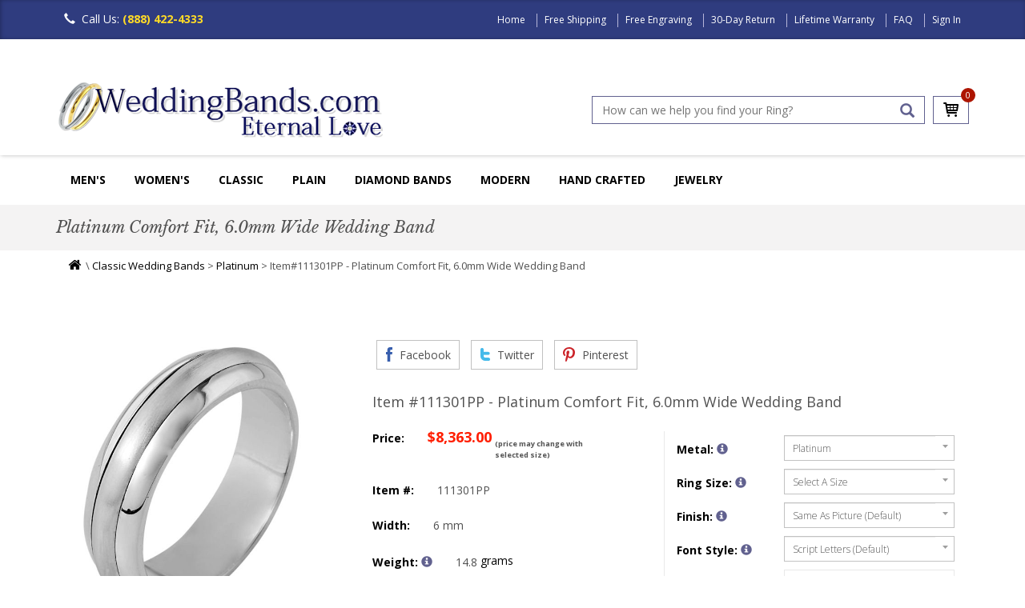

--- FILE ---
content_type: text/html
request_url: https://www.weddingbands.com/product-detail.asp?n=111301pp
body_size: 31064
content:
<!DOCTYPE html>
<html lang="en">
<head>
    <meta charset="UTF-8" />
<meta name="viewport" content="width=device-width, initial-scale=1.0" />
<meta name="robots" content="index, follow" />

<script async src="/header_javascript.1521541189.js" type="text/javascript" ></script>


<link rel="SHORTCUT ICON" href="//www.weddingbands.com/favicon.ico" />
  
<link rel="stylesheet" type="text/css" href="/css/bootstrap.min.1726055324.css" as="style" onload="this.onload=null;this.rel='stylesheet'"/>
<link rel="stylesheet" type="text/css" href="/css/flexslider.1726056168.css" as="style" onload="this.onload=null;this.rel='stylesheet'"/>
<link rel="stylesheet" type="text/css" href="/css/owl.carousel.1726056224.css" as="style" onload="this.onload=null;this.rel='stylesheet'"/>
<link rel="stylesheet" type="text/css" href="/css/owl.transitions.1499697952.css" as="style" onload="this.onload=null;this.rel='stylesheet'"/>
<link rel="stylesheet" type="text/css" href="/css/owl.theme.1726056290.css" as="style" onload="this.onload=null;this.rel='stylesheet'"/>
<link rel="stylesheet" type="text/css" href="/css/styles.1727687888.css" as="style" onload="this.onload=null;this.rel='stylesheet'"/>
<link rel="stylesheet" type="text/css" href="/css/font-awesome.min.1499697952.css" as="style" onload="this.onload=null;this.rel='stylesheet'"/>
<link rel='stylesheet' href='https://fonts.googleapis.com/css?family=Libre+Baskerville:400,700,400italic'  type='text/css' as="style" onload="this.onload=null;this.rel='stylesheet'"/>
<link rel="stylesheet" href="https://fonts.googleapis.com/css?family=Open+Sans:300,300i,400,400i,600,600i,700,700i,800,800i"  as="style" onload="this.onload=null;this.rel='stylesheet'"/>  


    <title>111301PP Platinum Comfort Fit, 6.0mm Wide Wedding Band</title>
    <meta name="DESCRIPTION" content="Platinum hand made comfort fit Wedding Band 6.0 mm wide. The center portion is matte finish and the edges are polished. Different finishes may be selected or specified." />
    
<link rel="canonical" href="https://www.weddingbands.com/product-detail.asp?n=111301pp" />
	<meta name="KEYWORDS" content="Platinum Comfort Fit, 6.0mm Wide Wedding Band" />


    <link rel="stylesheet" href="/products.1499700679.css" type="text/css" />

    <script src="/util.1499700699.js"></script>

    <script src="/product-detail.1499700678.js" type="text/javascript"></script>
    <link rel="stylesheet" href="/product-detail.1499700678.css" type="text/css" />
    <link rel="stylesheet" href="/smoothproducts.1517573510.css" type="text/css" />	
    
    <!--[if lt IE 9]>
    
    <![endif]-->
    <!--[if lte IE 9]>
<script type="text/javascript" src="/js/html5shiv.js"></script>
<script type="text/javascript" src="/js/respond.min.js"></script>
<link rel="stylesheet" type="text/css" href="css/ie.css"/>
<![endif]-->
    <!--[if IE 9 ]>
<link rel="stylesheet" type="text/css" href="css/ie9.css">
<![endif]-->
    <style type="text/css">
        .breadcrumb {
            line-height:22px;
        }
		
		.productimage {
            width: 100%;
            height: auto;
            min-height: 300px; /* Reserve space for image */
            left: 0;
		}
    </style>

    <noscript>
    <style type="text/css">
        #shippingEstimate {
            display: none;
        }
    </style>
</noscript>



    
<meta property="fb:page_id" content="1710330189207229" />
<meta property="og:title" content="product-detail by WeddingBands.com" />
<meta property="og:image" content="https://www.weddingbands.com/img/company-logo4.png" />
<meta property="og:description" content="product-detail, Wedding Bands and Rings for Men and Women, plus diamond rings, eternity bands and much more at weddingbands.com" />
<meta property="og:url" content="https://www.weddingbands.com/" />
<meta property="og:site_name" content="WeddingBands.com" />
<meta property="og:type" content="website" />

<meta name="twitter:card" content="summary" />
<meta name="twitter:url" content="https://www.weddingbands.com/" />
<meta name="twitter:title" content="product-detail by WeddingBands.com" />
<meta name="twitter:description" content="product-detail, Wedding Bands and Rings for Men and Women, plus diamond rings, eternity bands and much more at weddingbands.com" />
<meta name="twitter:image" content="https://www.weddingbands.com/img/company-logo4.png" />
<meta name="twitter:site" content="@weddingbandscom" />
  
<meta name="mobile-web-app-capable" content="yes" />
<meta name="apple-mobile-web-app-capable" content="yes" />
<meta name="apple-mobile-web-app-status-bar-style" content="default" />
        

<!-- BEGIN: Google analytics -->
<script>
  (function(i,s,o,g,r,a,m){i['GoogleAnalyticsObject']=r;i[r]=i[r]||function(){
  (i[r].q=i[r].q||[]).push(arguments)},i[r].l=1*new Date();a=s.createElement(o),
  m=s.getElementsByTagName(o)[0];a.async=1;a.src=g;m.parentNode.insertBefore(a,m)
  })(window,document,'script','https://www.google-analytics.com/analytics.js','ga');

  ga('create', 'UA-1135873-1', 'auto');
  ga('send', 'pageview');

</script>
<!-- END: Google analytics  -->

  <!--<div id="fb-root"></div>-->
  <script>
    (function(d, s, id) {
    var js, fjs = d.getElementsByTagName(s)[0];
    if (d.getElementById(id)) return;
    js = d.createElement(s); js.id = id;
    js.async=true;
    js.src = "//connect.facebook.net/en_US/sdk.js#xfbml=1&version=v2.7&appId=211190238940808";
    fjs.parentNode.insertBefore(js, fjs);
    }(document, 'script', 'facebook-jssdk'));
  </script>
  
  <!-- BEGIN: Google Trusted Stores -->
  <script type="text/javascript">
    var gts = gts || [];

    gts.push(["id", "563494"]);
    gts.push(["badge_position", "BOTTOM_RIGHT"]);
    gts.push(["locale", "en_US"]);
    gts.push(["google_base_offer_id", "1251922"]);
    gts.push(["google_base_subaccount_id", "1715492"]);

    (function () {
    var gts = document.createElement("script");
    gts.type = "text/javascript";
    gts.async = true;
    gts.src = "https://www.googlecommerce.com/trustedstores/api/js";
    var s = document.getElementsByTagName("script")[0];
    s.parentNode.insertBefore(gts, s);
    })();
  </script>
  <!-- END: Google Trusted Stores -->

<!-- Facebook Pixel Code -->
<script>
!function(f,b,e,v,n,t,s){if(f.fbq)return;n=f.fbq=function(){n.callMethod?
n.callMethod.apply(n,arguments):n.queue.push(arguments)};if(!f._fbq)f._fbq=n;
n.push=n;n.loaded=!0;n.version='2.0';n.queue=[];t=b.createElement(e);t.async=!0;
t.src=v;s=b.getElementsByTagName(e)[0];s.parentNode.insertBefore(t,s)}(window,
document,'script','https://connect.facebook.net/en_US/fbevents.js');

fbq('init', '1712279409036316'); // Insert your pixel ID here. 
fbq('track', 'PageView');
</script>
<noscript><img height="1" width="1" alt="" style="display:none"
src="https://www.facebook.com/tr?id=1712279409036316&ev=PageView&noscript=1"
/></noscript>
<!-- DO NOT MODIFY -->
<!-- End Facebook Pixel Code -->
</head>
<body>
    
<div class="mainwrapper toggled">
    <div class="sidebar">
    <ul id="sidebarNav" class="mainmenu">
        <li class="sidebarhead">Categories</li>
        <li>
            <a href="/mens-wedding-bands.asp" title="Men's Wedding Bands">Men's Wedding Bands<span class="fa fa-angle-right pull-right"></span></a>
        </li>
        <li>
            <a href="/women-diamond-bands.asp" title="Women Wedding Rings">Women's Wedding Rings<span class="fa fa-angle-right pull-right"></span></a>
        </li>
        <li>
            <a href="/classic-wedding-bands.asp" title="Classic">Classic<span class="fa fa-angle-right pull-right"></span></a>
        </li>

	 <li>
            <a href="/plain-wedding-bands-selection.asp" title="Plain">Plain Bands<span class="fa fa-angle-right pull-right"></span></a>
        </li>

	 <li>
            <a href="/diamond-wedding-bands.asp" title="Diamonds">Diamond Bands<span class="fa fa-angle-right pull-right"></span></a>
        </li>

	 <li>
            <a href="/contemporary-wedding-bands.asp" title="Contemporary">Modern Bands<span class="fa fa-angle-right pull-right"></span></a>
        </li>
	
	<li>
            <a href="/handcrafted-wedding-bands.asp" title="HandCrafted">Hand Made<span class="fa fa-angle-right pull-right"></span></a>
        </li>


        <li>
            <a href="/jewelry-gifts.asp" title="Jewelry & Gifts">Jewelry<span class="fa fa-angle-right pull-right"></span></a>
        </li>
        <li>
            <a href="/education.asp" title="Education">Education<span class="fa fa-angle-right pull-right"></span></a>
        </li>
    </ul>
</div>

        <header>
             



<nav class="navbar navbar-inverse navbar-fixed-top">
		 
    <div class="container">
        <div class="navbar-header">
            <button type="button" class="navbar-toggle collapsed " data-toggle="collapse" data-target="#navbar" aria-expanded="false" aria-controls="navbar">
                <span class="sr-only">Toggle navigation</span>
                <span class="icon-bar"></span>
                <span class="icon-bar"></span>
                <span class="icon-bar"></span>
            </button>
            <!--
<button type="button" class="signin-button">
<span class="">Sign In</span>
</button>
-->
            <div class="call-icon">
                <span class="glyphicon glyphicon-earphone" aria-hidden="true"></span>Call Us: <em>(888) 422-4333</em>
            </div>
        </div>
        <div id="navbar" class="navbar-collapse collapse">
            <ul class="top-menu">
                
                <li><a href="/" title="Home">Home</a>
                </li>
                
		<li><a href="/delivery.asp" title="Free Shipping" >Free Shipping</a> 
                </li>
                <li><a href="/engraving.asp" title="Free Engraving">Free Engraving</a>   
                </li>
                <li><a href="/returns.asp" title="30-Day Return">30-Day Return</a> 
                </li>
                <li><a href="/guarantee.asp" title="Lifetime Warranty">Lifetime Warranty</a>  
                </li>
                <li><a href="/faq.asp" title="FAQ">FAQ</a>
                </li>
                
                <li>
                    <a href="/signin.asp" title="Sign In">Sign In</a>
                </li>
                
            </ul>
        </div>
        <!--navbar-collapse -->
    </div>
</nav>
<div class="header clearfix">
    <div class="container">
        <div class="row">
            <div class="col-md-6">

                <div class="product-img">
                    <a href="/">
                        <img src="/img/company-logo4.png" class="img-responsive" alt="WeddingBands Logo" width="408" height="74" /></a>
                </div>
            </div>
            <div class="col-md-6 col-sm-12 pull-right">
                <div class="clearfix search-cart-block">
                    <div class="cart-list">
                        <!--Bug Here??-->
                        <a href="/shop_wedding_bands.asp" alt="cart" class="cart-icon">
                            <span class="sprite cart-icon"></span>
                        </a>
                        <span class="cart-count" id="numItemsInCart">0</span>

                    </div>
                    <div class="search-box">
                        <input type="text" maxlength="128" id="searchBar" onkeydown="if (event.keyCode == 13) submitSearch_Clicked();" placeholder="How can we help you find your Ring?" value="">
                        <!--<input type="text"  placeholder="Keywords or Item #" id="searchBar" value="">-->
                        <a href="#" id="searchButton" onclick="submitSearch_Clicked();" class="glyphicon glyphicon-search" aria-hidden="true" title="Search"></a>
                    </div>
                </div>
            </div>
        </div>
    </div>
</div>
<!-- new nav -->
<div class="navigation">
    <div class="container">
        <div class="navbar navbar-inverse">
            <div class="navbar-header">
                <a class="btn btn-default sidebarshow" href="#">MENU
                </a>
            </div>
           <div class="navbar-collapse collapse visible-md visible-lg" id="navbar1">
                <ul id="mainNavigation">
                    <!--Men's Wedding Bands-->
                    <li class="dropdown">
                        <a href="/mens-wedding-bands.asp" title="Wedding Band for Men">Men's</a>
                        <ul class="dropdown-menu multi-column">
                            <li class="collections last clearfix">
                                <div class="colsm3">
                                    <h3 class="title"><a href="/plain-wedding-bands-selection.asp">Plain Bands</a></h3>

                                    <ul class="multi-column-dropdown">
                                        <li><a href="/products.asp?styles=plain&metals=14kwhitegold;18kwhitegold&genders=mens"><span class="fa fa-caret-right"></span>White Gold Bands</a></li>
                                        <li><a href="/products.asp?styles=plain&metals=18kyellowgold;14kyellowgold&genders=mens"><span class="fa fa-caret-right"></span>Yellow Gold Bands</a></li>
					<li><a href="/products.asp?styles=plain&metals=platinum;palladium&genders=mens"><span class="fa fa-caret-right"></span>Platinum and Palladium Bands</a></li>
					<li><a href="/products.asp?styles=plain&metals=chromecobalt;titanium&genders=mens"><span class="fa fa-caret-right"></span>Modern Metals Bands</a></li>
                                    </ul>
                                </div>
                                <div class="colsm3">
                                    <h3 class="title"><a href="/products.asp?style=classic&genders=mens">Classic</a></h3>

                                    <ul class="multi-column-dropdown">
                                        <li><a href="/products.asp?styles=classic&metals=14kwhitegold;18kwhitegold&genders=mens"><span class="fa fa-caret-right"></span>White Gold Classic Bands</a></li>
                                        <li><a href="/products.asp?styles=classic&metals=18kyellowgold;14kyellowgold&genders=mens"><span class="fa fa-caret-right"></span>Yellow Gold Bands</a></li>
					<li><a href="/products.asp?styles=classic&metals=18ktricolorgold;18ktwotonegold&genders=mens"><span class="fa fa-caret-right"></span>Multi-Color Gold Bands</a></li>
                                        <li><a href="/products.asp?styles=classic&metals=platinum;palladium&genders=mens"><span class="fa fa-caret-right"></span>Platinum, Palladium Rings</a></li>
					<li><a href="/products.asp?styles=classic&metals=chromecobalt;titanium;titaniumgold&genders=mens"><span class="fa fa-caret-right"></span>Modern Metals Bands</a></li>
                                    </ul>
                                </div>
                                <div class="colsm3">
                                    <h3 class="title"><a href="/diamond-wedding-bands.asp">Diamonds</a></h3>

                                    <ul class="multi-column-dropdown">
                                        <li><a href="/products.asp?styles=diamond&genders=mens&metals=14kwhitegold;18kwhitegold"><span class="fa fa-caret-right"></span>White Gold Bands</a></li>
                                        <li><a href="/products.asp?styles=diamond&genders=mens&metals=18kyellowgold;14kyellowgold"><span class="fa fa-caret-right"></span>Yellow Gold Bands</a></li>
					<li><a href="/products.asp?styles=diamond&metals=18ktricolorgold;18ktwotonegold&genders=mens"><span class="fa fa-caret-right"></span>Multi-Color Gold Bands</a></li>
					<li><a href="/products.asp?styles=diamond&metals=platinum;palladium&genders=mens"><span class="fa fa-caret-right"></span>Platinum, Palladium Rings</a></li>
                                        <li><a href="/products.asp?styles=diamond&metals=chromecobalt;titanium;titaniumgold&genders=mens"><span class="fa fa-caret-right"></span>Modern Metals Bands</a></li>
                                    </ul>
                                </div>
                                <div class="colsm3">
                                    <h3 class="title"><a href="/contemporary-wedding-bands.asp">Modern</a></h3>

                                    <ul class="multi-column-dropdown">
                                        <li><a href="/products.asp?styles=contemporary&metals=18kwhitegold;14kwhitegold&genders=mens"><span class="fa fa-caret-right"></span>White Gold Bands</a></li>
                                        <li><a href="/products.asp?styles=contemporary&metals=18kyellowgold;14kyellowgold&genders=mens"><span class="fa fa-caret-right"></span>Yellow Gold Bands</a></li>
					<li><a href="/products.asp?styles=contemporary&metals=18ktricolorgold;18ktwotonegold&genders=mens"><span class="fa fa-caret-right"></span>Multi-Color Gold Bands</a></li>
                                        <li><a href="/products.asp?styles=contemporary&metals=platinum;palladium&genders=mens"><span class="fa fa-caret-right"></span>Platinum Vintage Rings</a></li>
                                    	<li><a href="/products.asp?styles=contemporary&metals=chromecobalt;titanium;titaniumgold&genders=mens"><span class="fa fa-caret-right"></span>Modern Metals Bands</a></li>
					</ul>
                                </div>
                                <div class="colsm3">
                                    <h3 class="title"><a href="/designer-wedding-bands.asp">Designer</a></h3>

                                    <ul class="multi-column-dropdown">
                                        <li><a href="/products.asp?refinestyle=11&metals=18kwhitegold;14kwhitegold"><span class="fa fa-caret-right"></span>White Gold Rings & Bands</a></li>
                                        <li><a href="/products.asp?refinestyle=11&metals=18kyellowgold;14kyellowgold"><span class="fa fa-caret-right"></span>Gold Rings Bands</a></li>
                                        <li><a href="/products.asp?dept=11&refinestyle=14&metals=palladium;platinum"><span class="fa fa-caret-right"></span>Platinum Rings Bands</a></li>
                                    </ul>
                                </div>
                            </li>
                        </ul>
                    </li>

 <div class="navbar-collapse collapse visible-md visible-lg" id="navbar2">
                <ul id="mainNavigation">
                    <!--Women'Wedding Rings-->
                    <li class="dropdown">
                        <a href="/women-diamond-bands.asp" title="Wedding Rings">Women's</a>
                        <ul class="dropdown-menu multi-column ">
                            <li class="collections last clearfix">
                                <div class="colsm3">
                                    <h3 class="title"><a href="/anniversary-bands.asp">Anniversary Rings</a></h3>
                                    <ul class="multi-column-dropdown">
                                        <li><a href="/products.asp?styles=anniversary&genders=womens&metals=14kwhitegold;14kyellowgold;14ktwotonegold;14ktricolorgold"><span class="fa fa-caret-right"></span>14KGold</a></li>
                                        <li><a href="/products.asp?styles=anniversary&genders=womens&metals=18kwhitegold;18kyellowgold;18ktwotonegold;18ktricolorgold"><span class="fa fa-caret-right"></span>18KGold</a></li>
                                        <li><a href="/products.asp?styles=anniversary&genders=womens&metals=platinum;platinumgold"><span class="fa fa-caret-right"></span>Platinum</a></li>
                                        
                                    </ul>

					
 					<h3 class="title"><a href="/products.asp?search=Lab%20Grown%20diamond&styles=diamonds;anniversary;eternity&genders=womens">Lab Grown Diamond Bands</a></h3>
 
                                   	 <ul class="multi-column-dropdown">
                                        <li><a href="/products.asp?search=Lab%20Grown%20diamond&tyles=diamonds;anniversary&genders=womens&metals=14kwhitegold;14kyellowgold;14ktwotonegold;14ktricolorgold"><span class="fa fa-caret-right"></span>14KGold</a></li>
                                        <li><a href="/products.asp?search=Lab%20Grown%20diamond&styles=diamonds;anniversary&genders=womens&metals=18kwhitegold;18kyellowgold;18ktwotonegold;18ktricolorgold"><span class="fa fa-caret-right"></span>18KGold</a></li>
                                        <li><a href="/products.asp?search=Lab%20Grown%20diamond&styles=diamonds;anniversary&genders=womens&metals=platinum;platinumgold"><span class="fa fa-caret-right"></span>Platinum</a></li>
                                        
                                    </ul>
                                </div>


                                <div class="colsm3">
                                    <h3 class="title"><a href="/eternity-bands.asp">Eternity</a></h3>

                                    <ul class="multi-column-dropdown">
                                        <li><a href="/products.asp?genders=womens&styles=eternity&metals=14kwhitegold;14kyellowgold;14ktwotonegold;14ktricolorgold"><span class="fa fa-caret-right"></span>14K Gold</a></li>
                                        <li><a href="/products.asp?genders=womens&styles=eternity&metals=18kwhitegold;18kyellowgold;18ktwotonegold;18ktricolorgold"><span class="fa fa-caret-right"></span>18K Gold</a></li>
                                        <li><a href="/products.asp?genders=womens&styles=eternity&metals=platinum;platinumgold"><span class="fa fa-caret-right"></span>Platinum</a></li>
                                        </ul>

<h3 class="title"><a href="/products.asp?search=Lab%20Grown%20diamond&styles=diamonds;anniversary;eternity&genders=womens">Lab Grown Diamond Eternity Bands</a></h3>
 
                                    <ul class="multi-column-dropdown">
                                        <li><a href="/products.asp?search=Lab%20Grown%20diamond&styles=diamonds;anniversary&genders=womens&metals=14kwhitegold;14kyellowgold;14ktwotonegold;14ktricolorgold"><span class="fa fa-caret-right"></span>14KGold</a></li>
                                        <li><a href="/products.asp?search=Lab%20Grown%20diamond&styles=diamonds;anniversary&genders=womens&metals=18kwhitegold;18kyellowgold;18ktwotonegold;18ktricolorgold"><span class="fa fa-caret-right"></span>18KGold</a></li>
                                        <li><a href="/products.asp?search=Lab%20Grown%20diamond&styles=diamonds;anniversary&genders=womens&metals=platinum;platinumgold"><span class="fa fa-caret-right"></span>Platinum</a></li>
                                        
                                    </ul>
                                </div>
                                <div class="colsm3">
                                    <h3 class="title"><a href="/products.asp?style=diamond;classic;contemporary&genders=womens">Women's Wedding Rings</a></h3>


                                    <ul class="multi-column-dropdown">
                                        
                                        <li><a href="/products.asp?styles=plain&genders=womens&we=4"><span class="fa fa-caret-right"></span>Plain</a></li>
                                        <li><a href="/products.asp?styles=classic&genders=womens&we=5"><span class="fa fa-caret-right"></span>Classic</a></li>
                                        <li><a href="/products.asp?styles=contemporary&genders=womens&we=5"><span class="fa fa-caret-right"></span>Contemporary</a></li>
					<li><a href="/products.asp?styles=handmade&genders=womens&we=5"><span class="fa fa-caret-right"></span>Hand-Crafted</a></li>
                                        <li><a href="/products.asp?styles=eternity;anniversary;diamonds&genders=womens&we=5"><span class="fa fa-caret-right"></span>Diamonds</a></li>
                                        
                                    </ul>
                                </div>
				<div class="colsm3">
                                    <h3 class="title"><a href="/designer-wedding-bands.asp">Collections</a></h3>


                                    <ul class="multi-column-dropdown">
                                        
                                        <li><a href="/products.asp?refinestyle=14"><span class="fa fa-caret-right"></span>Verona Lace</a></li>
                                        <li><a href="/products.asp?search=eternity&refinestyle=11"><span class="fa fa-caret-right"></span>Royal Duet</a></li>
                                        <li><a href="/products.asp?styles=edessa"><span class="fa fa-caret-right"></span>Edessa Designs</a></li>
                                       
                                    </ul>
                                </div>

                                <div class="colsm3">
                                    <h3 class="title"><a href="/engagement-rings.asp">Engagement Rings</a></h3>


                                    <ul class="multi-column-dropdown">
                                        <li><a href="/products.asp?styles=solitare"><span class="fa fa-caret-right"></span>Solitaire</a></li>
                                        <li><a href="/products.asp?styles=halo"><span class="fa fa-caret-right"></span>Halo</a></li>
                                        <li><a href="/products.asp?styles=vintage"><span class="fa fa-caret-right"></span>Vintage</a></li>
                                        <li><a href="/products.asp?styles=threestone"><span class="fa fa-caret-right"></span>Three Stones</a></li>
                                        <li><a href="/products.asp?styles=engagement"><span class="fa fa-caret-right"></span>Engagement Rings & Bands</a></li>
                                    </ul>
                                </div>
                            </li>
                           
                        </ul>
                    </li>

	 <div class="navbar-collapse collapse visible-md visible-lg" id="navbar3">
                <ul id="mainNavigation">
                    <!--Classic Wedding Bands-->
                    <li class="dropdown">
                        <a href="/classic-wedding-bands.asp" title="Wedding Ring">Classic</a>
                        <ul class="dropdown-menu multi-column ">
                            <li class="contemporary last clearfix">
                                <div class="colsm3">
                                    <h3 class="title"><a href="/products.asp?styles=classic&metals=14kwhitegold;14kyellowgold;14ktwotonegold;14ktricolorgold">14K Gold Classic Rings</a></h3>


                                    <ul class="multi-column-dropdown">
                                        <li><a href="/products.asp?styles=classic&metals=14kwhitegold"><span class="fa fa-caret-right"></span>White Gold Classic Bands</a></li>
                                        <li><a href="/products.asp?styles=classic&metals=14kyellowgold"><span class="fa fa-caret-right"></span>Yellow Gold Classic Rings</a></li>
                                        <li><a href="/products.asp?styles=classic&metals=14ktwotonegold;14ktricolorgold"><span class="fa fa-caret-right"></span>Multi-Color Gold Classic Rings</a></li>
                                       
                                    </ul>
                                </div>
                                <div class="colsm3">
                                    <h3 class="title"><a href="/products.asp?styles=classic&metals=18kwhitegold;18kyellowgold;14ktwotonegold;14ktricolorgold">18K Gold Classic Rings</a></h3>


                                    <ul class="multi-column-dropdown">
                                        <li><a href="/products.asp?styles=classic&metals=18kwhitegold"><span class="fa fa-caret-right"></span>White Gold Classic Bands</a></li>
                                        <li><a href="/products.asp?styles=classic&metals=18kyellowgold"><span class="fa fa-caret-right"></span>Yellow Gold Classic Rings</a></li>
                                        <li><a href="/products.asp?styles=classic&metals=18ktwotonegold;14ktricolorgold"><span class="fa fa-caret-right"></span>Multi-Color Gold Classic Rings</a></li>
                                       
                                    </ul>
                                </div>
                                <div class="colsm3">
                                    <h3 class="title"><a href="/products.asp?styles=classic&metals=platinum;platinumgold;platinumtitanium">Platinum Classic Rings</a></h3>


                                    <ul class="multi-column-dropdown">
                                        <li><a href="/products.asp?styles=classic&metals=platinum"><span class="fa fa-caret-right"></span>Platinum Classic Bands</a></li>
                                        <li><a href="/products.asp?styles=classic&metals=platinumgold;titaniumplatinum"><span class="fa fa-caret-right"></span>Platinum-Gold Platinum-Titanium Bands</a></li>
                                                                      
                                    </ul>
                                </div>
                                 <div class="colsm3">
                                    <h3 class="title"><a href="/products.asp?styles=classic&metals=palladium;cobaltchrome;titanium;titaniumplatinum;titaniumgold">Palladium Cobalt Titanium Bands</a></h3>

                                    <ul class="multi-column-dropdown">
                                        <li><a href="/products.asp?styles=classic&metals=palladium"><span class="fa fa-caret-right"></span>Palladium Classic Bands</a></li>
                                        <li><a href="/products.asp?styles=classic&metals=titanium;titaniumgold;titaniumplatinum"><span class="fa fa-caret-right"></span>Titanium Classic Bands</a></li>
                                        <li><a href="/products.asp?metals=cobaltchrome"><span class="fa fa-caret-right"></span>Cobalt Bands</a></li>
                                       
                                   </ul>
                                </div>
                            </li>
                           
                        </ul>
                    </li>

 <div class="navbar-collapse collapse visible-md visible-lg" id="navbar4">
                <ul id="mainNavigation">
                    <!--Plain Wedding Rings-->
                    <li class="dropdown">
                        <a href="/plain_wedding_bands.asp" title="Plain Wedding Rings">Plain</a>
                        <ul class="dropdown-menu multi-column ">
                            <li class="collections last clearfix">
                                <div class="colsm3">
                                    <h3 class="title"><a href="/products.asp?dept=102;dept=101">Half Round</a></h3>

                                    <ul class="multi-column-dropdown">
                                        <li><a href="/products.asp?dept=101&metals=14kwhitegold;18kwhitegold;14kyellowgold;18kyellowgold"><span class="fa fa-caret-right"></span>Gold Half Round Bands</a></li>
                                        <li><a href="/products.asp?dept=101&metals=platinum;palladium"><span class="fa fa-caret-right"></span>Platinum Palladum Bands</a></li>
                                        <li><a href="/products.asp?dept=102&metals=14kwhitegold;18kwhitegold;14kyellowgold;18kyellowgold"><span class="fa fa-caret-right"></span>Gold High Dome Bands</a></li>
                                        <li><a href="/products.asp?dept=102&metals=platinum"><span class="fa fa-caret-right"></span>Platinum & Palladium High Dome</a></li>
                                       
                                        
                                    </ul>
                                </div>
                                <div class="colsm3">
                                    <h3 class="title"><a href="/products.asp?dept=104;dept=103">Comfort Fit Bands</a></h3>

                                    <ul class="multi-column-dropdown">
                                        
                                        <li><a href="/products.asp?dept=103"><span class="fa fa-caret-right"></span>Comfort Fit Bands</a></li>
                                        <li><a href="/products.asp?dept=104"><span class="fa fa-caret-right"></span>Heavy Comfort Fit Bands</a></li>
                                        <li><a href="/products.asp?dept=116"><span class="fa fa-caret-right"></span>Very Heavy Bands</a></li>
					<li><a href="/products.asp?dept=114"><span class="fa fa-caret-right"></span>Comfort Fit Bands With Edge</a></li>
					<li><a href="/products.asp?dept=112"><span class="fa fa-caret-right"></span>EuroStyle Comfort Fit Bands</a></li>
                                        
                                    </ul>
                                </div>
                                <div class="colsm3">
                                    <h3 class="title"><a href="/products.asp?dept=106;dept=105">Flat Bands</a></h3>

                                     <ul class="multi-column-dropdown">
                                        <li><a href="/products.asp?dept=105&metals=14kwhitegold;18kwhitegold;14kyellowgold;18kyellowgold"><span class="fa fa-caret-right"></span>Gold Flat Bands</a></li>
                                       
                                        <li><a href="/products.asp?dept=105&metals=platinum;palladium"><span class="fa fa-caret-right"></span>Platinum Palladium Bands</a></li>
                                        
					<li><a href="/products.asp?dept=106&metals=14kwhitegold;18kwhitegold;14kyellowgold;18kyellowgold"><span class="fa fa-caret-right"></span>Gold Comfort Fit Flat Bands</a></li>
                                       
                                        <li><a href="/products.asp?dept=106&metals=platinum"><span class="fa fa-caret-right"></span>Platinum Comfort Fit Bands</a></li>
					
                                        
                                        
                                    </ul>
                                </div>
                                <div class="colsm3">
                                    <h3 class="title"><a href="/products.asp?dept=109;dept=108;dept=107">Milgrain Bands</a></h3>

                                     <ul class="multi-column-dropdown">
                                        <li><a href="/products.asp?dept=107&metals=14kwhitegold;18kwhitegold;14kyellowgold;18kyellowgold"><span class="fa fa-caret-right"></span>White Gold Bands</a></li>
                                        
                                        <li><a href="/products.asp?dept=107&metals=platinum;palladium"><span class="fa fa-caret-right"></span>Platinum Palladium Bands</a></li>
                                        
					<li><a href="/products.asp?dept=108&metals=14kwhitegold;18kwhitegold;14kyellowgold;18kyellowgold"><span class="fa fa-caret-right"></span>Gold Milgrain Comfort Fit Bands</a></li>
                                        
                                        <li><a href="/products.asp?dept=108&metals=platinum;palladium"><span class="fa fa-caret-right"></span>Platinum Palladium Bands</a></li>
					<li><a href="/products.asp?dept=110&metals=platinum;14kwhitegold;18kwhitegold;14kyellowgold;18kyellowgold"><span class="fa fa-caret-right"></span>Heavy Comfort Fit</a></li>
					<li><a href="/products.asp?dept=110&metals=platinum;14kwhitegold;18kwhitegold;14kyellowgold;18kyellowgold"><span class="fa fa-caret-right"></span>Double Milgrain Bands</a></li>
                                       
                                        
                                    </ul>
                                </div>
				 <div class="colsm3">
                                    <h3 class="title"><a href="/products.asp?styles=plain;classic&metals=titanium;tungsten;chromecobalt">Other Plain Bands</a></h3>

                                    <ul class="multi-column-dropdown">
                                        <li><a href="/products.asp?products.asp?styles=plain;classic&metals=titanium"><span class="fa fa-caret-right"></span>Titanium Bands</a></li>
                                       
                                        <li><a href="/products.asp?styles=plain;classic;contemporary&metals=cobaltchrome"><span class="fa fa-caret-right"></span>Chrome-Cobalt Bands</a></li>
                                        
					<li><a href="/products.asp?styles=plain;classic&metals=silver"><span class="fa fa-caret-right"></span>Silver Wedding Bands</a></li>
                                        
                                       <li><a href="/products.asp?metals=tungsten"><span class="fa fa-caret-right"></span>Tungsten Bands</a></li>
                                       
                                        
                                   </ul>
                                </div>
                            </li>
                           
                        </ul>
                    </li>
                           
                           
                    <!--Diamonds-->
                    <li class="dropdown">
                        <a title="Diamond Wedding Band" href="/diamond-wedding-bands.asp">Diamond Bands</a>
                        <ul class="dropdown-menu multi-column">
                            <li class="contemporary last clearfix">
				<div class="colsm3">
                                    <h3 class="title"><a href="/diamond-wedding-bands.asp">Men's Diamond Bands</a></h3>
 					
                                    <ul class="multi-column-dropdown">
                                        <li><a href="/products.asp?styles=diamond&metals=14kyellowgold;14kwhitegold;14ktwotonegold;14ktricolorgold;14kyellowgold;14kwhitegold;18ktwotonegold;18ktricolorgold&genders=mens"><span class="fa fa-caret-right"></span>Gold</a></li>
                                        <li><a href="/products.asp?styles=diamond&metals=platinum;platinumgold;titaniumplatinum&genders=mens"><span class="fa fa-caret-right"></span>Platinum Rings</a></li>
                                        <li><a href="/products.asp?styles=diamond&metals=titanium;titaniumgold;titaniumplatinum&genders=mens"><span class="fa fa-caret-right"></span>Titanium</a></li>
                                        <li><a href="/products.asp?styles=diamond&metals=palladium&genders=mens"><span class="fa fa-caret-right"></span>Palladium</a></li>
                                        
                                    </ul>
                                </div>

				<div class="colsm3">
                                    <h3 class="title"><a href="/products.asp?styles=diamonds;anniversary;eternity&genders=womens">Anniversary Rings</a></h3>
 
                                    <ul class="multi-column-dropdown">
                                        <li><a href="/products.asp?styles=diamonds;anniversary&genders=womens&metals=14kwhitegold;14kyellowgold;14ktwotonegold;14ktricolorgold"><span class="fa fa-caret-right"></span>14KGold</a></li>
                                        <li><a href="/products.asp?styles=diamonds;anniversary&genders=womens&metals=18kwhitegold;18kyellowgold;18ktwotonegold;18ktricolorgold"><span class="fa fa-caret-right"></span>18KGold</a></li>
                                        <li><a href="/products.asp?styles=diamonds;anniversary&genders=womens&metals=platinum;platinumgold"><span class="fa fa-caret-right"></span>Platinum</a></li>
                                        
                                    </ul>
				

 					<h3 class="title"><a href="/products.asp?search=Lab%20Grown%20diamond&styles=diamonds;anniversary;eternity&genders=womens">Lab Grown Diamond Bands</a></h3>
 
                                    <ul class="multi-column-dropdown">
                                        <li><a href="/products.asp?search=Lab%20Grown%20diamond&styles=diamonds;anniversary&genders=womens&metals=14kwhitegold;14kyellowgold;14ktwotonegold;14ktricolorgold"><span class="fa fa-caret-right"></span>14KGold</a></li>
                                        <li><a href="/products.asp?search=Lab%20Grown%20diamond&styles=diamonds;anniversary&genders=womens&metals=18kwhitegold;18kyellowgold;18ktwotonegold;18ktricolorgold"><span class="fa fa-caret-right"></span>18KGold</a></li>
                                        <li><a href="/products.asp?search=Lab%20Grown%20diamond&styles=diamonds;anniversary&genders=womens&metals=platinum;platinumgold"><span class="fa fa-caret-right"></span>Platinum</a></li>
                                        
                                    </ul>
                                </div>
                                <div class="colsm3">
                                    <h3 class="title"><a href="/products.asp?styles=eternity&genders=womens">Eternity</a></h3>

                                   <ul class="multi-column-dropdown">
                                        <li><a href="/products.asp?genders=womens&styles=eternity&metals=14kwhitegold;14kyellowgold;14ktwotonegold;14ktricolorgold"><span class="fa fa-caret-right"></span>14K Gold</a></li>
                                        <li><a href="/products.asp?genders=womens&styles=eternity&metals=18kwhitegold;18kyellowgold;18ktwotonegold;18ktricolorgold"><span class="fa fa-caret-right"></span>18K Gold</a></li>
                                        <li><a href="/products.asp?styles=eternity&genders=womens&metals=platinum;platinumgold"><span class="fa fa-caret-right"></span>Platinum</a></li>
                                        </ul>

				<h3 class="title"><a href="/products.asp?search=Lab%20Grown%20diamond&styles=diamonds;anniversary;eternity&genders=womens">Lab Grown Diamond Bands</a></h3>
 
                                    <ul class="multi-column-dropdown">
                                        <li><a href="/products.asp?search=Lab%20Grown%20diamond&styles=diamonds;anniversary&genders=womens&metals=14kwhitegold;14kyellowgold;14ktwotonegold;14ktricolorgold"><span class="fa fa-caret-right"></span>14KGold</a></li>
                                        <li><a href="/products.asp?search=Lab%20Grown%20diamond&styles=diamonds;anniversary&genders=womens&metals=18kwhitegold;18kyellowgold;18ktwotonegold;18ktricolorgold"><span class="fa fa-caret-right"></span>18KGold</a></li>
                                        <li><a href="/products.asp?search=Lab%20Grown%20diamond&styles=diamonds;anniversary&genders=womens&metals=platinum;platinumgold"><span class="fa fa-caret-right"></span>Platinum</a></li>
                                        
                                    </ul>

                                </div>

                                <div class="colsm3">
                                    <h3 class="title"><a href="/products.asp?dept=11">Royal Duet Rings</a></h3>

                                    <ul class="multi-column-dropdown">
                                        <li><a href="/products.asp?refinestyle=11&metals=18ktwotonegold;14ktwotonegold"><span class="fa fa-caret-right"></span>Two-Tone Gold</a></li>
                                        <li><a href="/products.asp?refinestyle=11&metals=14ktricolorgold;18ktricolorgold"><span class="fa fa-caret-right"></span>Multi-Color</a></li>
                                        <li><a href="/products.asp?refinestyle=11&metals=14kwhitegold;18kwhitegold"><span class="fa fa-caret-right"></span>White Gold</a></li>
                                        <li><a href="/products.asp?refinestyle=11&search=eternity"><span class="fa fa-caret-right"></span>Diamond</a></li>
                                    </ul>
                                </div>
                                </li>
                        </ul>
                    </li>

		 <!--Contemporary-->
                   
		        <li class="dropdown">
                        <a title="Contemporary Wedding Band" href="/contemporary-wedding-bands.asp">Modern</a>
                        <ul class="dropdown-menu multi-column">
                           <li class="contemporary last clearfix">
				<div class="colsm3">
                                    <h3 class="title"><a href="/products.asp?styles=contemporary&metals=14kyellowgold;14kwhitegold;14ktwotonegold;14ktricolorgold">14K Gold Bands</a></h3>
					
                                    <ul class="multi-column-dropdown">
                                        <li><a href="/products.asp?styles=contemporary&metals=14kwhitegold"><span class="fa fa-caret-right"></span>White Gold</a></li>
					<li><a href="/products.asp?styles=contemporary&metals=14kyellowgold"><span class="fa fa-caret-right"></span>Yellow Gold</a></li>
                                        <li><a href="/products.asp?styles=contemporary&metals=14ktwotonegold;14ktricolorgold"><span class="fa fa-caret-right"></span>Multi-Color Bands</a></li>
                                        
                                        
                                    </ul>
                                </div>

				<div class="colsm3">
                                    <h3 class="title"><a href="/products.asp?styles=contemporary&metals=18kyellowgold;18kwhitegold;18ktwotonegold;18ktricolorgold">18K Gold Bands</a></h3>
					
                                    <ul class="multi-column-dropdown">
                                        <li><a href="/products.asp?styles=contemporary&metals=18kwhitegold"><span class="fa fa-caret-right"></span>White Gold</a></li>
					<li><a href="/products.asp?styles=contemporary&metals=18kyellowgold"><span class="fa fa-caret-right"></span>Yellow Gold</a></li>
                                        <li><a href="/products.asp?styles=contemporary&metals=18ktwotonegold;18ktricolorgold"><span class="fa fa-caret-right"></span>Multi-Color Bands</a></li>
                                        
                                        
                                    </ul>
                                </div>
                               <div class="colsm3">
                                    <h3 class="title"><a href="/products.asp?styles=contemporary&metals=platinum;platinumgold;titaniumplatinum">Platinum Wedding Rings</a></h3>
					
                                    <ul class="multi-column-dropdown">
                                        <li><a href="/products.asp?styles=contemporary&metals=platinum"><span class="fa fa-caret-right"></span>Platinum Contemporary Bands</a></li>
					<li><a href="/products.asp?styles=contemporary&metals=platinumgold;titaniumplatinum"><span class="fa fa-caret-right"></span>Platinum-Gold Bands</a></li>
					<li><a href="/products.asp?styles=contemporary&metals=platinum;platinumgold;titaniumplatinum&genders=mens"><span class="fa fa-caret-right"></span>Platinum Contemporary Men's Bands</a></li>
                                                                              
                                        
                                    </ul>
                                </div>

                                <div class="colsm3">
                                    <h3 class="title"><a href="/products.asp?styles=contemporary&metals=palladium">Palladium Bands</a></h3>
					
                                    <ul class="multi-column-dropdown">
                                        <li><a href="/products.asp?styles=contemporary&metals=palladium"><span class="fa fa-caret-right"></span>Palladium Contemporary Bands</a></li>
					<li><a href="/products.asp?styles=contemporary&metals=palladium;genders=womens"><span class="fa fa-caret-right"></span>Women's Wedding Rings</a></li>
					<li><a href="/products.asp?styles=contemporary&metals=palladium&genders=mens"><span class="fa fa-caret-right"></span>Palladium Modern Men's Bands</a></li>
                                                                              
                                        
                                    </ul>
                                </div>
                                </li>
                        </ul>
                    </li>

		 <!--HandCrafted-->
                    <li class="dropdown">
                        <a title="HandCrafted Wedding Bands" href="/handcrafted-wedding-bands.asp">Hand Crafted</a>
                        <ul class="dropdown-menu multi-column">
                           <li class="contemporary last clearfix">
				<div class="colsm3">
                                    <h3 class="title"><a href="/products.asp?styles=handmade&metals=14kyellowgold;14kwhitegold;14ktwotonegold;14ktricolorgold">14K Gold Bands</a></h3>
					
                                    <ul class="multi-column-dropdown">
                                        <li><a href="/products.asp?styles=handmade&metals=14kwhitegold"><span class="fa fa-caret-right"></span>White Gold</a></li>
					<li><a href="/products.asp?styles=handmade&metals=14kyellowgold"><span class="fa fa-caret-right"></span>Yellow Gold</a></li>
                                        <li><a href="/products.asp?styles=handmade&metals=14ktwotonegold;14ktricolorgold"><span class="fa fa-caret-right"></span>Multi-Color Bands</a></li>
                                        
                                        
                                    </ul>
                                </div>

				<div class="colsm3">
                                    <h3 class="title"><a href="/products.asp?styles=handmade&metals=18kyellowgold;18kwhitegold;18ktwotonegold;18ktricolorgold">18K Gold Bands</a></h3>
 					
                                    <ul class="multi-column-dropdown">
                                        <li><a href="/products.asp?styles=handmade&metals=18kwhitegold"><span class="fa fa-caret-right"></span>White Gold</a></li>
					<li><a href="/products.asp?styles=handmade&metals=18kyellowgold"><span class="fa fa-caret-right"></span>Yellow Gold</a></li>
                                        <li><a href="/products.asp?styles=handmade&metals=18ktwotonegold;18ktricolorgold"><span class="fa fa-caret-right"></span>Multi-Color Bands</a></li>
                                        
                                        
                                    </ul>
                                </div>
                               <div class="colsm3">
                                    <h3 class="title"><a href="/products.asp?styles=handmade&metals=platinum;platinumgold;titaniumplatinum">Platinum Wedding Bands</a></h3>
 					
                                    <ul class="multi-column-dropdown">
                                        <li><a href="/products.asp?styles=handmade&metals=platinum"><span class="fa fa-caret-right"></span>Platinum HandCrafted Bands</a></li>
					<li><a href="/products.asp?styles=handmade&metals=platinumgold;titaniumplatinum"><span class="fa fa-caret-right"></span>Platinum-Gold Bands</a></li>
					<li><a href="/products.asp?styles=handmade&metals=platinum;platinumgold;titaniumplatinum&genders=mens"><span class="fa fa-caret-right"></span>Platinum HandCrafted Men's Bands</a></li>
                                                                              
                                        
                                    </ul>
                                </div>

                                <div class="colsm3">
                                    <h3 class="title"><a href="/products.asp?styles=handmade&metals=palladium">Palladium Bands</a></h3>
					
                                    <ul class="multi-column-dropdown">
                                        <li><a href="/products.asp?styles=handmade&metals=palladium"><span class="fa fa-caret-right"></span>Palladium HandCrafted Bands</a></li>
					<li><a href="/products.asp?styles=handmade&metals=palladium;genders=womens"><span class="fa fa-caret-right"></span>Women's Wedding Bands</a></li>
					<li><a href="/products.asp?styles=handmade&metals=palladium&genders=mens"><span class="fa fa-caret-right"></span>Palladium HandCrafted Men's Bands</a></li>
                                                                              
                                        
                                    </ul>
                                </div>
                                </li>
                        </ul>
                    </li>

		 <!--Anniversary-->
                    <li class="dropdown">
                        <a title="Gifts" href="/products.asp?dept=50">Jewelry</a>
                        <ul class="dropdown-menu multi-column">
                           <li class="contemporary last clearfix">
				
			<div class="colsm3">
					<h3 class="title"><a href="/products.asp?search=Lab%20Grown%20diamond%20earrings">Lab Grown Diamonds Earrings</a></h3>
				 <ul class="multi-column-dropdown">
                                        <li><a href="/products.asp?search=Lab%20Grown%20diamond%20earring&metals=14kwhitegold;14kyellowgold"><span class="fa fa-caret-right"></span>14K VS/G+ Stud Earrings</a></li>
					<li><a href="/products.asp?search=Lab%20Grown%20diamond%20earring&metals=18kwhitegold;18kyellowgold"><span class="fa fa-caret-right"></span>18K  VS/G+ Stud Earrings</a></li>
                                        <li><a href="/products.asp?search=Lab%20Grown%20diamond%20earring&metals=platinum"><span class="fa fa-caret-right"></span>Platinum VS/G+ Stud Earrings</a></li>
                                                                          
                                    </ul>
				
				
 			            </div>

					<div class="colsm3">
                                    <h3 class="title"><a href="/products.asp?dept=41">4-Prongs Natural Diamonds</a></h3>
					
                                    <ul class="multi-column-dropdown">
                                        <li><a href="/products.asp?dept=41&metals=14kwhitegold;14kyellowgold"><span class="fa fa-caret-right"></span>14K SI/I-J Stud Earrings</a></li>
					<li><a href="/products.asp?dept=41&metals=18kwhitegold;18kyellowgold"><span class="fa fa-caret-right"></span>18K SI1/H-I Stud Earrings</a></li>
                                        <li><a href="/products.asp?dept=41&metals=platinum"><span class="fa fa-caret-right"></span>Platinum VS/G-H Stud Earrings</a></li>
                                                                          
                                    </ul>
				
				
 				<h3 class="title"><a href="/products.asp?dept=31">Natural Cocktail Style</a></h3>
 					
                                    <ul class="multi-column-dropdown">
                                        <li><a href="/products.asp?dept=31&metals=14kwhitegold;14kyellowgold"><span class="fa fa-caret-right"></span>14K Gold Earrings</a></li>
					<li><a href="/products.asp?dept=31&metals=18kwhitegold;18kyellowgold"><span class="fa fa-caret-right"></span>18K Gold Earrings</a></li>
                                        <li><a href="/products.asp?dept=31&metals=platinum"><span class="fa fa-caret-right"></span>Platinum Earrings</a></li>
                                       
                                        
                                    </ul>
                                </div>

				
                               <div class="colsm3">
                                    <h3 class="title"><a href="/products.asp?dept=10">Pearl Earrings</a></h3>
 					
                                    <ul class="multi-column-dropdown">
                                        <li><a href="/products.asp?dept=10&metals=silver"><span class="fa fa-caret-right"></span>Silver Pearl Earrings</a></li>
					<li><a href="/products.asp?dept=10&metals=14kwhitegold;14kyellowgold"><span class="fa fa-caret-right"></span>14 Gold</a></li>
					<li><a href="/products.asp?dept=10&metals=18kwhitegold;18kyellowgold"><span class="fa fa-caret-right"></span>18K Gold</a></li>
                                                                              
                                        
                                    </ul>
                               

                                
                                    <h3 class="title"><a href="/products.asp?dept=9">Pearl Necklaces</a></h3>
					
                                    <ul class="multi-column-dropdown">
                                        <li><a href="/products.asp?dept=9&metals=silver"><span class="fa fa-caret-right"></span>Silver</a></li>
					<li><a href="/products.asp?dept=9&metals=14kyellowgold;14kwhitegold;14ktwotonegold;14ktricolorgold"><span class="fa fa-caret-right"></span>14K Gold</a></li>
					<li><a href="/products.asp?dept=9&metals=18kwhitegold;18kyellowgold"><span class="fa fa-caret-right"></span>18K Gold</a></li>
                                                                              
                                        
                                    </ul>
                                </div>
				<div class="colsm3">
                                    <h3 class="title"><a href="/products.asp?dept=7">Necklaces</a></h3>
					
                                    <ul class="multi-column-dropdown">
                                        <li><a href="/products.asp?dept=7&metals=silver"><span class="fa fa-caret-right"></span>Silver</a></li>
					<li><a href="/products.asp?dept=7&metals=14kyellowgold;14kwhitegold;14ktwotonegold;14ktricolorgold"><span class="fa fa-caret-right"></span>14K Gold</a></li>
					<li><a href="/products.asp?dept=7&metals=18kwhitegold;18kyellowgold"><span class="fa fa-caret-right"></span>18K Gold</a></li>
                                                                              
                                        
                                    </ul>
                                </div>


                                
                        </ul>
                    </li>

 <!--Design Your Band-->
                   <!-- <li class="dropdown">
                        <a title="Gifts" href="/Design-your-ring-classic.asp">Design Your Band</a>-->
                       
			
                    </li>



                </ul>
            </div>

        </div>
    </div>
</div>



        </header>
        <div class="widecolumn">
            <div class="titlebar">
                <div class="container">
                    <div class="row">
			
			 	<h1 class="col-sm-12">Platinum Comfort Fit, 6.0mm Wide Wedding Band</h1>
			
                    </div>
                </div>
            </div>

                <div class="container">
                    <div class="row">
                        <div class="col-sm-12 clearfix" id="breadcrumb">
                            <ol class="breadcrumb pull-left">
                                
                                <li><a class="fa fa-home" href="https://www.weddingbands.com"></a>&nbsp; \ <a href="/products.asp?style=Classic">Classic Wedding Bands</a> > <a href="/products.asp?style=Classic&refineMetal=3">Platinum</a> >  Item#111301PP - Platinum Comfort Fit, 6.0mm Wide Wedding Band</li>
                                
                            </ol>
                        </div>
                    </div>
                </div>
            

<div itemprop="Product" itemscope itemtype="http://schema.org/Product">
    <meta itemprop="name" content="Platinum Comfort Fit, 6.0mm Wide Wedding Band" />
    <meta itemprop="description" content="Platinum hand made comfort fit Wedding Band 6.0 mm wide. The center portion is matte finish and the edges are polished. Different finishes may be selected or specified." />
    <meta itemprop="brand" content="WeddingBands.com" />
    <meta itemprop="category" content="Apparel & Accessories > Jewelry" />
    <meta itemprop="identifier" content="sku:111301PP" />
    <meta itemprop="mpn" content="111301PP"/>
    <meta itemprop="sku" content="111301PP"/>
    <meta itemprop="image" content="https://www.weddingbands.com/images/products/111301pp.jpg" />
 
	<span itemprop="offers" itemscope itemtype="http://schema.org/Offer" class="price-excluding-tax">
        <meta itemprop="seller" content="WeddingBands.com" />
	<a itemprop="url" href="https://www.weddingbands.com/product-detail.asp?n=111301pp"/a>
        <meta itemprop="identifier" content="sku:111301PP" />
        <meta class="price-currency" itemprop="priceCurrency" content="USD" />
	<meta class="price" itemprop="price" content="8363" />
        <meta itemprop="condition" content="new" />
        <link itemprop="availability" href="http://schema.org/InStock" />
	</div>

	
</div> 

<div id="large"></div>
<div id="background"></div>

<div class="productdetail">
    <div class="container">
        <div class="outerwrapper">
            <div class="row">
                <form name="CartForm" id="CartForm" action="https://www.weddingbands.com/shop_wedding_bands.asp" method="post" onsubmit="return validateRingSize();">
                    <div class="productmaincontainer col-sm-12">
                        <div class="col-md-4 col-xs-12 col-sm-5">



<div class="page">		
		<div class="productimage ">
                                <div class="row">
		<div class="sp-wrap">
			<a href='/images/products/111301pp.jpg'> <img border="0" src='/images/products/111301pp.jpg' title="Item # 111301PP - Platinum Comfort Fit, 6.0mm Wide Wedding Band View 1" alt="Item # 111301PP - Platinum hand made comfort fit Wedding Band 6.0 mm wide. The center portion is matte finish and the edges are polished. Different finishes may be selected or specified."> 				
		</div> 
</div>


</div>
	</div> 
		
                        </div>
                        <div class="col-md-8 col-xs-12 col-sm-7">
                            <div class="share-socialbutton">
                                

                                <a onclick="window.open('https://www.facebook.com/sharer/sharer.php?u=https://www.weddingbands.com/product-detail.asp?n=111301pp', 'popup','width=1050, height=600, scrollbars=yes, resizable=yes, toolbar=no'); return false;" target="_blank" href="https://www.facebook.com/sharer/sharer.php?u=https://www.weddingbands.com/product-detail.asp?n=111301pp" class="btn fb-button "><span>Facebook</span></a>
                                <a class="btn tw-button" onclick="window.open('https://twitter.com/intent/tweet?original_referer=https://www.weddingbands.com/product-detail.asp?n=111301pp&amp;text=Check%20out%20this%20beautiful%20ring%20on%20Weddingbands.com!&amp;url=https://www.weddingbands.com/product-detail.asp?n=111301pp&via=WeddingBandscom', 'popup','width=1050, height=600, scrollbars=yes, resizable=yes, toolbar=no'); return false;" href="https://twitter.com/intent/tweet?related=Check%20out%20this%20beautiful%20ring%20on%20WeddingBands.com!&amp;url=https://www.weddingbands.com/product-detail.asp?n=111301pp&via=WeddingBandscom"><span>Twitter</span></a>
                                <a class="btn pi-button" onclick="window.open('https://www.pinterest.com/pin/create/button/?url=https://www.weddingbands.com/product-detail.asp?n=111301pp&media=https%3A%2F%2Fwww.weddingbands.com/images/products/111301pp.jpg&description=Platinum hand made comfort fit Wedding Band 6.0 mm wide. The center portion is matte finish and the edges are polished. Different finishes may be selected or specified.', 'popup','width=1050, height=600, scrollbars=yes, resizable=yes, toolbar=no'); return false;" target="_blank" href="https://www.pinterest.com/pin/create/button/?url=https://www.weddingbands.com/product-detail.asp?n=111301pp&media=https%3A%2F%2Fwww.weddingbands.com/images/products/111301pp.jpg&description=Platinum Comfort Fit, 6.0mm Wide Wedding Band%20|%20www.weddingbands.com%20|%20@Wedding%20Bands"><span>Pinterest</span></a>

                            </div>
                            <div class="itemtitle">
                                <h4>Item #111301PP -  Platinum Comfort Fit, 6.0mm Wide Wedding Band</h4>
                            </div>
                            <div class="row">
                                <div class="itemdetail col-md-6 col-xs-12 col-sm-5">
                                    
                                    <div class="datatitle">
                                        Price:
                                                <span id="PriceBox" class="datavalue pricevalue">$8,363.00</span>
                                        <span class="tinyFont">(price may change with selected size)</span>
                                    </div>
                                    
                                    <div class="datatitle">
                                        Item #:
                                                <span class="datavalue">111301PP</span>
                                    </div>
                                    

                                    <div class="datatitle">
                                        Width: <span class="datavalue">6 mm</span>
                                    </div>
                                    
                                    <div class="datatitle">
                                        Weight: <a class="glyphicon glyphicon-info-sign" href="#" title="Estimated Weight" data-toggle="modal" data-target="#estimated-model"></a>
                                        <b class="datavalue" id="ring_weight_span">14.8</b> <span style="display: inline; font-weight: normal;">grams</span>
                                    </div>
                                    

                                    <div class="datatitle">
                                        Metal: <a class="glyphicon glyphicon-info-sign" href="#" title="Metal Types" data-toggle="modal" data-target="#Zoom_Metals_Home"></a>
                                        <span class="datavalue">950-Platinum</span>
                                    </div>

                                    
                                    <div class="datatitle">
                                        Ships Within: <a class="glyphicon glyphicon-info-sign" href="#" title="Manufacturing time Estimate" data-toggle="modal" data-target="#mfgtime-model"></a>
                                        <span class="datavalue">5 - 7 Business Days</span>
                                    </div>
                                    
                                    <div class="datatitle">
                                        Made in USA
												<span class="datavalue">
                                                    <img src="/img/productdeatil/flagusa.png" alt="USA Flag" class="img-responsive"></span>
                                    </div>
                                    
                                    <br />
                                </div>

                                <div class="itemsize col-md-6 col-xs-12 col-sm-7 ">

                                    

                                    <div class="datatitle">
                                        <span class="ie-item-label">Metal: <a class="glyphicon glyphicon-info-sign" href="#" title="Metal Types" data-toggle="modal" data-target="#Zoom_Metals_Home"></a></span>
                                        <div class="itempage-selectwrapper">

                                            <select class="form-control input-sm" name="metals" id="metalSelect"  onchange="if(this.selectedIndex > 0) {changeMetals(this.options[this.selectedIndex].value);}" ><option style="font-family:arial;" value='111301PP' >Platinum</option><option value='111301' >14kt Gold</option><option value='111301W' >14kt White Gold</option><option value='111301E' >18kt Gold</option><option value='111301WE' >18kt White Gold</option><option value='111301PD' >Palladium</option></select>
                                        </div>
                                    </div>

                                    
                                    <div class="datatitle">
                                        <span class="ie-item-label">Ring Size: <a class="glyphicon glyphicon-info-sign" href="#" title="Select Ring Size" data-toggle="modal" data-target="#ringsize-model"></a></span>
                                        <div class="itempage-selectwrapper">
                                            <select class="form-control input-sm" name="Size" onchange="SizeChanged(this);" id="Select2"><option class="Even" cost='8363' value=Select_a_Size>Select a Size</option><option cost='8363'  discountcost='$0.00 USD (0%)' defaultcost='8363' weight='13.39'  value=1>4&nbsp;&nbsp;&nbsp;&nbsp;&nbsp;&nbsp;&nbsp;&nbsp;&nbsp;&nbsp;-&nbsp;&nbsp;&nbsp;&nbsp;&nbsp;$8,363.00</option><option cost='8363'  discountcost='$0.00 USD (0%)' defaultcost='8363' weight='13.57'  class="Even"  value=25>4.25&nbsp;&nbsp;&nbsp;&nbsp;&nbsp;-&nbsp;&nbsp;&nbsp;&nbsp;&nbsp;$8,363.00</option><option cost='8363'  discountcost='$0.00 USD (0%)' defaultcost='8363' weight='13.74'  value=2>4.5&nbsp;&nbsp;&nbsp;&nbsp;&nbsp;&nbsp;&nbsp;-&nbsp;&nbsp;&nbsp;&nbsp;&nbsp;$8,363.00</option><option cost='8363'  discountcost='$0.00 USD (0%)' defaultcost='8363' weight='13.92'  class="Even"  value=26>4.75&nbsp;&nbsp;&nbsp;&nbsp;&nbsp;-&nbsp;&nbsp;&nbsp;&nbsp;&nbsp;$8,363.00</option><option cost='8363'  discountcost='$0.00 USD (0%)' defaultcost='8363' weight='14.1'  value=3>5&nbsp;&nbsp;&nbsp;&nbsp;&nbsp;&nbsp;&nbsp;&nbsp;&nbsp;&nbsp;-&nbsp;&nbsp;&nbsp;&nbsp;&nbsp;$8,363.00</option><option cost='8530'  discountcost='$0.00 USD (0%)' defaultcost='8530' weight='14.27'  class="Even"  value=27>5.25&nbsp;&nbsp;&nbsp;&nbsp;&nbsp;-&nbsp;&nbsp;&nbsp;&nbsp;&nbsp;$8,530.00</option><option cost='8530'  discountcost='$0.00 USD (0%)' defaultcost='8530' weight='14.45'  value=4>5.5&nbsp;&nbsp;&nbsp;&nbsp;&nbsp;&nbsp;&nbsp;-&nbsp;&nbsp;&nbsp;&nbsp;&nbsp;$8,530.00</option><option cost='8614'  discountcost='$0.00 USD (0%)' defaultcost='8614' weight='14.62'  class="Even"  value=28>5.75&nbsp;&nbsp;&nbsp;&nbsp;&nbsp;-&nbsp;&nbsp;&nbsp;&nbsp;&nbsp;$8,614.00</option><option cost='8614'  discountcost='$0.00 USD (0%)' defaultcost='8614' weight='14.8'  value=5>6&nbsp;&nbsp;&nbsp;&nbsp;&nbsp;&nbsp;&nbsp;&nbsp;&nbsp;&nbsp;-&nbsp;&nbsp;&nbsp;&nbsp;&nbsp;$8,614.00</option><option cost='8698'  discountcost='$0.00 USD (0%)' defaultcost='8698' weight='14.98'  class="Even"  value=29>6.25&nbsp;&nbsp;&nbsp;&nbsp;&nbsp;-&nbsp;&nbsp;&nbsp;&nbsp;&nbsp;$8,698.00</option><option cost='8698'  discountcost='$0.00 USD (0%)' defaultcost='8698' weight='15.15'  value=6>6.5&nbsp;&nbsp;&nbsp;&nbsp;&nbsp;&nbsp;&nbsp;-&nbsp;&nbsp;&nbsp;&nbsp;&nbsp;$8,698.00</option><option cost='8865'  discountcost='$0.00 USD (0%)' defaultcost='8865' weight='15.33'  class="Even"  value=30>6.75&nbsp;&nbsp;&nbsp;&nbsp;&nbsp;-&nbsp;&nbsp;&nbsp;&nbsp;&nbsp;$8,865.00</option><option cost='8948'  discountcost='$0.00 USD (0%)' defaultcost='8948' weight='15.5'  value=7>7&nbsp;&nbsp;&nbsp;&nbsp;&nbsp;&nbsp;&nbsp;&nbsp;&nbsp;&nbsp;-&nbsp;&nbsp;&nbsp;&nbsp;&nbsp;$8,948.00</option><option cost='9032'  discountcost='$0.00 USD (0%)' defaultcost='9032' weight='15.68'  class="Even"  value=31>7.25&nbsp;&nbsp;&nbsp;&nbsp;&nbsp;-&nbsp;&nbsp;&nbsp;&nbsp;&nbsp;$9,032.00</option><option cost='9116'  discountcost='$0.00 USD (0%)' defaultcost='9116' weight='15.86'  value=8>7.5&nbsp;&nbsp;&nbsp;&nbsp;&nbsp;&nbsp;&nbsp;-&nbsp;&nbsp;&nbsp;&nbsp;&nbsp;$9,116.00</option><option cost='9199'  discountcost='$0.00 USD (0%)' defaultcost='9199' weight='16.03'  class="Even"  value=32>7.75&nbsp;&nbsp;&nbsp;&nbsp;&nbsp;-&nbsp;&nbsp;&nbsp;&nbsp;&nbsp;$9,199.00</option><option cost='9283'  discountcost='$0.00 USD (0%)' defaultcost='9283' weight='16.21'  value=9>8&nbsp;&nbsp;&nbsp;&nbsp;&nbsp;&nbsp;&nbsp;&nbsp;&nbsp;&nbsp;-&nbsp;&nbsp;&nbsp;&nbsp;&nbsp;$9,283.00</option><option cost='9367'  discountcost='$0.00 USD (0%)' defaultcost='9367' weight='16.39'  class="Even"  value=33>8.25&nbsp;&nbsp;&nbsp;&nbsp;&nbsp;-&nbsp;&nbsp;&nbsp;&nbsp;&nbsp;$9,367.00</option><option cost='9534'  discountcost='$0.00 USD (0%)' defaultcost='9534' weight='16.56'  value=10>8.5&nbsp;&nbsp;&nbsp;&nbsp;&nbsp;&nbsp;&nbsp;-&nbsp;&nbsp;&nbsp;&nbsp;&nbsp;$9,534.00</option><option cost='9617'  discountcost='$0.00 USD (0%)' defaultcost='9617' weight='16.74'  class="Even"  value=34>8.75&nbsp;&nbsp;&nbsp;&nbsp;&nbsp;-&nbsp;&nbsp;&nbsp;&nbsp;&nbsp;$9,617.00</option><option cost='9701'  discountcost='$0.00 USD (0%)' defaultcost='9701' weight='16.91'  value=11>9&nbsp;&nbsp;&nbsp;&nbsp;&nbsp;&nbsp;&nbsp;&nbsp;&nbsp;&nbsp;-&nbsp;&nbsp;&nbsp;&nbsp;&nbsp;$9,701.00</option><option cost='9785'  discountcost='$0.00 USD (0%)' defaultcost='9785' weight='17.09'  class="Even"  value=35>9.25&nbsp;&nbsp;&nbsp;&nbsp;&nbsp;-&nbsp;&nbsp;&nbsp;&nbsp;&nbsp;$9,785.00</option><option cost='9952'  discountcost='$0.00 USD (0%)' defaultcost='9952' weight='17.27'  value=12>9.5&nbsp;&nbsp;&nbsp;&nbsp;&nbsp;&nbsp;&nbsp;-&nbsp;&nbsp;&nbsp;&nbsp;&nbsp;$9,952.00</option><option cost='9952'  discountcost='$0.00 USD (0%)' defaultcost='9952' weight='17.44'  class="Even"  value=36>9.75&nbsp;&nbsp;&nbsp;&nbsp;&nbsp;-&nbsp;&nbsp;&nbsp;&nbsp;&nbsp;$9,952.00</option><option cost='10119'  discountcost='$0.00 USD (0%)' defaultcost='10119' weight='17.62'  value=13>10&nbsp;&nbsp;&nbsp;&nbsp;&nbsp;&nbsp;&nbsp;&nbsp;-&nbsp;&nbsp;&nbsp;&nbsp;&nbsp;$10,119.00</option><option cost='10203'  discountcost='$0.00 USD (0%)' defaultcost='10203' weight='17.8'  class="Even"  value=37>10.25&nbsp;&nbsp;&nbsp;-&nbsp;&nbsp;&nbsp;&nbsp;&nbsp;$10,203.00</option><option cost='10286'  discountcost='$0.00 USD (0%)' defaultcost='10286' weight='17.97'  value=14>10.5&nbsp;&nbsp;&nbsp;&nbsp;&nbsp;-&nbsp;&nbsp;&nbsp;&nbsp;&nbsp;$10,286.00</option><option cost='10370'  discountcost='$0.00 USD (0%)' defaultcost='10370' weight='18.15'  class="Even"  value=38>10.75&nbsp;&nbsp;&nbsp;-&nbsp;&nbsp;&nbsp;&nbsp;&nbsp;$10,370.00</option><option cost='10537'  discountcost='$0.00 USD (0%)' defaultcost='10537' weight='18.32'  value=15>11&nbsp;&nbsp;&nbsp;&nbsp;&nbsp;&nbsp;&nbsp;&nbsp;-&nbsp;&nbsp;&nbsp;&nbsp;&nbsp;$10,537.00</option><option cost='10621'  discountcost='$0.00 USD (0%)' defaultcost='10621' weight='18.5'  class="Even"  value=39>11.25&nbsp;&nbsp;&nbsp;-&nbsp;&nbsp;&nbsp;&nbsp;&nbsp;$10,621.00</option><option cost='10705'  discountcost='$0.00 USD (0%)' defaultcost='10705' weight='18.68'  value=16>11.5&nbsp;&nbsp;&nbsp;&nbsp;&nbsp;-&nbsp;&nbsp;&nbsp;&nbsp;&nbsp;$10,705.00</option><option cost='10788'  discountcost='$0.00 USD (0%)' defaultcost='10788' weight='18.85'  class="Even"  value=40>11.75&nbsp;&nbsp;&nbsp;-&nbsp;&nbsp;&nbsp;&nbsp;&nbsp;$10,788.00</option><option cost='10872'  discountcost='$0.00 USD (0%)' defaultcost='10872' weight='19.03'  value=17>12&nbsp;&nbsp;&nbsp;&nbsp;&nbsp;&nbsp;&nbsp;&nbsp;-&nbsp;&nbsp;&nbsp;&nbsp;&nbsp;$10,872.00</option><option cost='10956'  discountcost='$0.00 USD (0%)' defaultcost='10956' weight='19.2'  class="Even"  value=41>12.25&nbsp;&nbsp;&nbsp;-&nbsp;&nbsp;&nbsp;&nbsp;&nbsp;$10,956.00</option><option cost='11039'  discountcost='$0.00 USD (0%)' defaultcost='11039' weight='19.38'  value=18>12.5&nbsp;&nbsp;&nbsp;&nbsp;&nbsp;-&nbsp;&nbsp;&nbsp;&nbsp;&nbsp;$11,039.00</option><option cost='11206'  discountcost='$0.00 USD (0%)' defaultcost='11206' weight='19.56'  class="Even"  value=42>12.75&nbsp;&nbsp;&nbsp;-&nbsp;&nbsp;&nbsp;&nbsp;&nbsp;$11,206.00</option><option cost='11290'  discountcost='$0.00 USD (0%)' defaultcost='11290' weight='19.73'  value=19>13&nbsp;&nbsp;&nbsp;&nbsp;&nbsp;&nbsp;&nbsp;&nbsp;-&nbsp;&nbsp;&nbsp;&nbsp;&nbsp;$11,290.00</option><option cost='11374'  discountcost='$0.00 USD (0%)' defaultcost='11374' weight='19.91'  class="Even"  value=43>13.25&nbsp;&nbsp;&nbsp;-&nbsp;&nbsp;&nbsp;&nbsp;&nbsp;$11,374.00</option><option cost='11457'  discountcost='$0.00 USD (0%)' defaultcost='11457' weight='20.09'  value=20>13.5&nbsp;&nbsp;&nbsp;&nbsp;&nbsp;-&nbsp;&nbsp;&nbsp;&nbsp;&nbsp;$11,457.00</option><option cost='11541'  discountcost='$0.00 USD (0%)' defaultcost='11541' weight='20.26'  class="Even"  value=44>13.75&nbsp;&nbsp;&nbsp;-&nbsp;&nbsp;&nbsp;&nbsp;&nbsp;$11,541.00</option><option cost='11708'  discountcost='$0.00 USD (0%)' defaultcost='11708' weight='20.44'  value=21>14&nbsp;&nbsp;&nbsp;&nbsp;&nbsp;&nbsp;&nbsp;&nbsp;-&nbsp;&nbsp;&nbsp;&nbsp;&nbsp;$11,708.00</option><option cost='11792'  discountcost='$0.00 USD (0%)' defaultcost='11792' weight='20.61'  class="Even"  value=45>14.25&nbsp;&nbsp;&nbsp;-&nbsp;&nbsp;&nbsp;&nbsp;&nbsp;$11,792.00</option><option cost='11875'  discountcost='$0.00 USD (0%)' defaultcost='11875' weight='20.79'  value=22>14.5&nbsp;&nbsp;&nbsp;&nbsp;&nbsp;-&nbsp;&nbsp;&nbsp;&nbsp;&nbsp;$11,875.00</option><option cost='11959'  discountcost='$0.00 USD (0%)' defaultcost='11959' weight='20.97'  class="Even"  value=46>14.75&nbsp;&nbsp;&nbsp;-&nbsp;&nbsp;&nbsp;&nbsp;&nbsp;$11,959.00</option><option cost='12126'  discountcost='$0.00 USD (0%)' defaultcost='12126' weight='21.14'  value=23>15&nbsp;&nbsp;&nbsp;&nbsp;&nbsp;&nbsp;&nbsp;&nbsp;-&nbsp;&nbsp;&nbsp;&nbsp;&nbsp;$12,126.00</option><option cost='12210'  discountcost='$0.00 USD (0%)' defaultcost='12210' weight='21.32'  class="Even"  value=47>15.25&nbsp;&nbsp;&nbsp;-&nbsp;&nbsp;&nbsp;&nbsp;&nbsp;$12,210.00</option><option cost='12294'  discountcost='$0.00 USD (0%)' defaultcost='12294' weight='21.5'  value=24>15.5&nbsp;&nbsp;&nbsp;&nbsp;&nbsp;-&nbsp;&nbsp;&nbsp;&nbsp;&nbsp;$12,294.00</option></select>
                                        </div>
                                    </div>
                                    
                                    <div class="datatitle">
                                        <span class="ie-item-label">Finish: <a class="glyphicon glyphicon-info-sign" href="#" title="Finish Options" data-toggle="modal" data-target="#finish-model"></a></span>
                                        <div class="itempage-selectwrapper">
                                            <select class="form-control input-sm" name="Finish">
                                                <option value="Same As Picture" selected="selected">Same As Picture (default)</option>
                                                <option value="Polished">Polished Finish</option>
                                                <option value="Matte">Matte Finish</option>
                                                <option value="Brush">Brushed Finish</option>
                                            </select>
                                        </div>
                                    </div>
                                    
                                    <div class="datatitle">
                                        <span class="ie-item-label">Font Style: <a class="glyphicon glyphicon-info-sign" href="/engraving.asp" title="Engraving Policy" target="blank"></a></span>
                                        <div class="itempage-selectwrapper">
                                            <select class="form-control input-sm" name="EngravingStyle">
                                                <option selected="selected" value="Script">Script Letters (default)</option>
                                                <option value="Block">Block Letters</option>
                                            </select>
                                        </div>
                                    </div>
                                    
                                    <div class="datatitle engraving">
                                        <span class="ie-item-label">Engraving: <a class="glyphicon glyphicon-info-sign" href="/engraving.asp" title="Engraving Policy" target="blank"></a></span>
                                        <div class="textareabox">
                                            <textarea maxlength="50" name="engraving" class="engravingtext" onkeydown="limitText(this.form.engraving,this.form.countdown,50);" onkeyup="limitText(this.form.engraving,this.form.countdown,50);"></textarea>
                                            <span>(Max. 50 characters including spaces)</span>
                                            <span>(
                                                <input readonly type="text" class="bakground" style="background: transparent; border: none;" name="countdown" size="1" value="50" />
                                                characters left)</span>
                                        </div>
                                    </div>
                                    
                                    <div class="shopingcartbutton">
                                        
                                        <!--<input type="submit" name="cart_submit" value="Add to Cart" class="btn floatright addtocart">-->
                                        <input type="image" name="cart_submit" alt="Add to Cart" src="/img/addtocartbuttonO.png">
                                        
                                        <input type="hidden" name="prod" value="111301PP">
                                        <input type="hidden" name="ValidItem" value="1">
                                    </div>
				<div class="cate-links">
                                            <span>This item comes with:</span>
                                            <ul style="margin-top: 1px; margin-bottom: 0;">
                                                <li><a class="a_FreeGiftBox" data-toggle="modal" data-target="#gift-model" title="Every WeddingBands purchase comes with a Free Ring Box or Leatherette Pouch embossed with WeddingBands logo." href="#">Free Ring Box or Leatherette Pouch</a></li>
                				<li><a href="/engraving.asp" title="Free Engraving">Free Engraving</a></li>
                                                <li><a href="/delivery.asp" title="Free Shipping" >Free Shipping</a></li>
                				<li><a href="/servicepolicies.asp" title="30-Day Return">30-Day Return</a></li>
                				<li><a href="/guarantee.asp" title="Lifetime Warranty">Lifetime Warranty</a></li>
                                            </ul>
                                        </div>
                                    <input type="hidden" name="RingWidth" value="default">
                                    <input type="hidden" name="Quantity" value="1" />
                                </div>
                            </div>
                            <div class="itemdescription">
		<i>* All measurements are approximate</i>
                                <ul class="nav nav-tabs">
                                    <li class="active"><a href="#description-tab" data-toggle="tab" aria-expanded="true">Description <i class="fa"></i></a></li>
					<li class=""><a href="#ringsizechart-tab" data-toggle="tab" aria-expanded="false">Ring Size Chart <i class="fa"></i></a></li>
					<!--<li class=""><a href="#freeringsizer-tab" data-toggle="tab" aria-expanded="false">Free Ring Sizer <i class="fa"></i></a></li>-->
                                    <li class=""><a href="#testimonial-tab" data-toggle="tab" aria-expanded="false">Testimonial <i class="fa"></i></a></li>
                                </ul>
                                <div class="tab-content">
                                    <div class="tab-pane active" id="description-tab">
                                        <p>Platinum hand made comfort fit Wedding Band 6.0 mm wide. The center portion is matte finish and the edges are polished. Different finishes may be selected or specified. </p>
                                        <div class="cate-links">
                                            <br /><span>Also Available In:</span>&nbsp;&nbsp;<a href='/product-detail.asp?n=111301'><u>14kt Gold</u></a> &nbsp;&nbsp;<a href='/product-detail.asp?n=111301w'><u>14kt White Gold</u></a> &nbsp;&nbsp;<a href='/product-detail.asp?n=111301e'><u>18kt Gold</u></a> &nbsp;&nbsp;<a href='/product-detail.asp?n=111301we'><u>18kt White Gold</u></a> &nbsp;&nbsp;<a href='/product-detail.asp?n=111301pd'><u>Palladium</u></a> 
                                        </div>
                                      </div>

<div class="tab-pane" id="ringsizechart-tab">
    <div class="RingSizeHelp">
    	<div class="container">
        	<div class="iframbox">
            	<iframe width="400" height="250" align="left" style="border: none; margin-left: 20px;" src="https://www.weddingbands.com/rscalculators.asp?color=iblue&dfrom=british&v=2"></iframe>
            	<a style="font-family: arial; font-size: 8pt; display: block; bottom: 9p;  position: relative;" href="/ring-size-calculator.asp">Use this calculator on your site.</a>
        	</div>
   	 </div>


        <h3>How To Size Your Finger Perfectly</h3>
        <p>
            Knowing the size of your finger so the ring will fit correctly is one of the trickiest aspects of buying a ring online. Even if you go to a jewelry store, you can never be too certain if the person behind the counter gets it right.  
        </p>
        <p>
            At WeddingBands.com we solved this problem by giving free ring sizing kits that are sent directly to you at no charge. You can size your fingers in the comfort of your own home and see what fits you the best without any doubts. Use the following guide to ensure a perfect fit of your wedding band.
        </p>

        <ol style="list-style: decimal; padding-left: 40px; margin: 10px 0;">
            <li>Request a ring sizing kit through the following form: <a href="/ringsizerrequest2.asp"><u>Ring Size Request Form</u></a></li>
            <li>When you receive your kit, take the blue plastic kit and punch out the ring sizes you want to try.</li>
            <li>When you try the different sized rings on keep a few things in mind:
			    <ol type="a" style="list-style: lower-alpha; padding-left: 40px; margin: auto;">
                    <li>The ring should go on easily.</li>
                    <li>The ring should feel comfortable on your finger.</li>
                    <li>It should come off with a little resistance.</li>
                    <li>If you think you're between our half sizes, don't fret, we offer quarter sizes on all our rings on WeddingBands.com.</li>
                </ol>
            </li>
            <li>Once you know your size, you can order your ring from our site with confidence that your wedding band will fit you perfectly.</li>
        </ol>

        <p>
            We guarantee using our sizing kit will ensure an ideal fit from any of our wedding bands.  If it doesn't, please feel free to use our 30-Day Return/Exchange policy to find a better fitting ring.
        </p>
        <p>
            Also, if you know your size but it's in a different metric than the standard U.S. ring metric, you can use our ring sizing conversion chart to find out what your U.S. standard ring size is.
        </p>
        <p>
            As always, we are here to help, give us a call at (888) 422-4333 or shoot us an email at 
	        <a href="mailto:CustomerService@WeddingBands.com">CustomerService@WeddingBands.com</a> with any questions or comments.
        </p>

        <h3>Ring sizing chart:</h3>       
            <table id="box-table" class="iblue">
                <tr>
                    <th>Size</th>
                    <th>Diameter (in)</th>
                    <th>Diameter (mm)</th>
                    <th>British</th>
                    <th>French</th>
                    <th>German</th>
                    <th>Japanese</th>
                    <th>Swiss</th>
                </tr>
                <tr>
                    <td>0</td>
                    <td>0.458</td>
                    <td>11.63</td>
                    <td>--</td>
                    <td>36.5</td>
                    <td>11.63</td>
                    <td>--</td>
                    <td>--</td>
                </tr>
                <tr class="even">
                    <td>0.25</td>
                    <td>0.466</td>
                    <td>11.84</td>
                    <td>--</td>
                    <td>37.2</td>
                    <td>11.84</td>
                    <td>--</td>
                    <td>--</td>
                </tr>
                <tr>
                    <td>0.5</td>
                    <td>0.474</td>
                    <td>12.04</td>
                    <td>A</td>
                    <td>37.8</td>
                    <td>12.04</td>
                    <td>--</td>
                    <td>--</td>
                </tr>
                <tr class="even">
                    <td>0.75</td>
                    <td>0.482</td>
                    <td>12.24</td>
                    <td>A 1/2</td>
                    <td>38.5</td>
                    <td>12.24</td>
                    <td>--</td>
                    <td>--</td>
                </tr>
                <tr>
                    <td>1</td>
                    <td>0.49</td>
                    <td>12.45</td>
                    <td>B</td>
                    <td>39.1</td>
                    <td>12.45</td>
                    <td>1</td>
                    <td>--</td>
                </tr>
                <tr class="even">
                    <td>1.25</td>
                    <td>0.498</td>
                    <td>12.65</td>
                    <td>B 1/2</td>
                    <td>39.7</td>
                    <td>12.65</td>
                    <td>--</td>
                    <td>--</td>
                </tr>
                <tr>
                    <td>1.5</td>
                    <td>0.506</td>
                    <td>12.85</td>
                    <td>C</td>
                    <td>40.4</td>
                    <td>12.85</td>
                    <td>--</td>
                    <td>0.5</td>
                </tr>
                <tr class="even">
                    <td>1.75</td>
                    <td>0.514</td>
                    <td>13.06</td>
                    <td>C 1/2</td>
                    <td>41</td>
                    <td>13.06</td>
                    <td>--</td>
                    <td>1</td>
                </tr>
                <tr>
                    <td>2</td>
                    <td>0.522</td>
                    <td>13.26</td>
                    <td>D</td>
                    <td>41.7</td>
                    <td>13.26</td>
                    <td>2</td>
                    <td>1.75</td>
                </tr>
                <tr class="even">
                    <td>2.25</td>
                    <td>0.53</td>
                    <td>13.46</td>
                    <td>D 1/2</td>
                    <td>42.3</td>
                    <td>13.46</td>
                    <td>--</td>
                    <td>2.25</td>
                </tr>
                <tr>
                    <td>2.5</td>
                    <td>0.538</td>
                    <td>13.67</td>
                    <td>E</td>
                    <td>42.9</td>
                    <td>13.67</td>
                    <td>3</td>
                    <td>3</td>
                </tr>
                <tr class="even">
                    <td>2.75</td>
                    <td>0.546</td>
                    <td>13.87</td>
                    <td>E 1/2</td>
                    <td>43.6</td>
                    <td>13.87</td>
                    <td>--</td>
                    <td>3.5</td>
                </tr>
                <tr>
                    <td>3</td>
                    <td>0.554</td>
                    <td>14.07</td>
                    <td>F</td>
                    <td>44.2</td>
                    <td>14.07</td>
                    <td>4</td>
                    <td>4.25</td>
                </tr>
                <tr class="even">
                    <td>3.25</td>
                    <td>0.562</td>
                    <td>14.27</td>
                    <td>F 1/2</td>
                    <td>44.8</td>
                    <td>14.27</td>
                    <td>5</td>
                    <td>4.75</td>
                </tr>
                <tr>
                    <td>3.5</td>
                    <td>0.57</td>
                    <td>14.48</td>
                    <td>G</td>
                    <td>45.5</td>
                    <td>14.48</td>
                    <td>--</td>
                    <td>5.5</td>
                </tr>
                <tr class="even">
                    <td>3.75</td>
                    <td>0.578</td>
                    <td>14.68</td>
                    <td>G 1/2</td>
                    <td>46.1</td>
                    <td>14.68</td>
                    <td>6</td>
                    <td>6</td>
                </tr>
                <tr>
                    <td>4</td>
                    <td>0.586</td>
                    <td>14.88</td>
                    <td>H</td>
                    <td>46.8</td>
                    <td>14.88</td>
                    <td>7</td>
                    <td>6.75</td>
                </tr>
                <tr class="even">
                    <td>4.25</td>
                    <td>0.594</td>
                    <td>15.09</td>
                    <td>H 1/2</td>
                    <td>47.4</td>
                    <td>15.09</td>
                    <td>--</td>
                    <td>7.5</td>
                </tr>
                <tr>
                    <td>4.5</td>
                    <td>0.602</td>
                    <td>15.29</td>
                    <td>I</td>
                    <td>48</td>
                    <td>15.29</td>
                    <td>8</td>
                    <td>8</td>
                </tr>
                <tr class="even">
                    <td>4.75</td>
                    <td>0.61</td>
                    <td>15.49</td>
                    <td>J</td>
                    <td>48.7</td>
                    <td>15.49</td>
                    <td>--</td>
                    <td>8.75</td>
                </tr>
                <tr>
                    <td>5</td>
                    <td>0.618</td>
                    <td>15.7</td>
                    <td>J 1/2</td>
                    <td>49.3</td>
                    <td>15.7</td>
                    <td>9</td>
                    <td>9.25</td>
                </tr>
                <tr class="even">
                    <td>5.25</td>
                    <td>0.626</td>
                    <td>15.9</td>
                    <td>K</td>
                    <td>50</td>
                    <td>15.9</td>
                    <td>--</td>
                    <td>10</td>
                </tr>
                <tr>
                    <td>5.5</td>
                    <td>0.634</td>
                    <td>16.1</td>
                    <td>K 1/2</td>
                    <td>50.6</td>
                    <td>16.1</td>
                    <td>10</td>
                    <td>10.5</td>
                </tr>
                <tr class="even">
                    <td>5.75</td>
                    <td>0.642</td>
                    <td>16.31</td>
                    <td>L</td>
                    <td>51.2</td>
                    <td>16.31</td>
                    <td>--</td>
                    <td>11.25</td>
                </tr>
                <tr>
                    <td>6</td>
                    <td>0.65</td>
                    <td>16.51</td>
                    <td>L 1/2</td>
                    <td>51.9</td>
                    <td>16.51</td>
                    <td>11</td>
                    <td>11.75</td>
                </tr>
                <tr class="even">
                    <td>6.25</td>
                    <td>0.658</td>
                    <td>16.71</td>
                    <td>M</td>
                    <td>52.5</td>
                    <td>16.71</td>
                    <td>12</td>
                    <td>12.5</td>
                </tr>
                <tr>
                    <td>6.5</td>
                    <td>0.666</td>
                    <td>16.92</td>
                    <td>M 1/2</td>
                    <td>53.1</td>
                    <td>16.92</td>
                    <td>13</td>
                    <td>13.25</td>
                </tr>
                <tr class="even">
                    <td>6.75</td>
                    <td>0.674</td>
                    <td>17.12</td>
                    <td>N</td>
                    <td>53.8</td>
                    <td>17.12</td>
                    <td>--</td>
                    <td>13.75</td>
                </tr>
                <tr>
                    <td>7</td>
                    <td>0.682</td>
                    <td>17.32</td>
                    <td>N 1/2</td>
                    <td>54.4</td>
                    <td>17.32</td>
                    <td>14</td>
                    <td>14.5</td>
                </tr>
                <tr class="even">
                    <td>7.25</td>
                    <td>0.69</td>
                    <td>17.53</td>
                    <td>O</td>
                    <td>55.1</td>
                    <td>17.53</td>
                    <td>--</td>
                    <td>15</td>
                </tr>
                <tr>
                    <td>7.5</td>
                    <td>0.698</td>
                    <td>17.73</td>
                    <td>O 1/2</td>
                    <td>55.7</td>
                    <td>17.73</td>
                    <td>15</td>
                    <td>15.75</td>
                </tr>
                <tr class="even">
                    <td>7.75</td>
                    <td>0.706</td>
                    <td>17.93</td>
                    <td>P</td>
                    <td>56.3</td>
                    <td>17.93</td>
                    <td>--</td>
                    <td>16.25</td>
                </tr>
                <tr>
                    <td>8</td>
                    <td>0.714</td>
                    <td>18.14</td>
                    <td>P 1/2</td>
                    <td>57</td>
                    <td>18.14</td>
                    <td>16</td>
                    <td>17</td>
                </tr>
                <tr class="even">
                    <td>8.25</td>
                    <td>0.722</td>
                    <td>18.34</td>
                    <td>Q</td>
                    <td>57.6</td>
                    <td>18.34</td>
                    <td>--</td>
                    <td>17.5</td>
                </tr>
                <tr>
                    <td>8.5</td>
                    <td>0.73</td>
                    <td>18.54</td>
                    <td>Q 1/2</td>
                    <td>58.3</td>
                    <td>18.54</td>
                    <td>17</td>
                    <td>18.25</td>
                </tr>
                <tr class="even">
                    <td>8.75</td>
                    <td>0.738</td>
                    <td>18.75</td>
                    <td>R</td>
                    <td>58.9</td>
                    <td>18.75</td>
                    <td>--</td>
                    <td>19</td>
                </tr>
                <tr>
                    <td>9</td>
                    <td>0.746</td>
                    <td>18.95</td>
                    <td>R 1/2</td>
                    <td>59.5</td>
                    <td>18.95</td>
                    <td>18</td>
                    <td>19.5</td>
                </tr>
                <tr class="even">
                    <td>9.25</td>
                    <td>0.754</td>
                    <td>19.15</td>
                    <td>S</td>
                    <td>60.2</td>
                    <td>19.15</td>
                    <td>--</td>
                    <td>20.25</td>
                </tr>
                <tr>
                    <td>9.5</td>
                    <td>0.762</td>
                    <td>19.35</td>
                    <td>S 1/2</td>
                    <td>60.8</td>
                    <td>19.35</td>
                    <td>19</td>
                    <td>20.75</td>
                </tr>
                <tr class="even">
                    <td>9.75</td>
                    <td>0.77</td>
                    <td>19.56</td>
                    <td>T</td>
                    <td>61.4</td>
                    <td>19.56</td>
                    <td>--</td>
                    <td>21.5</td>
                </tr>
                <tr>
                    <td>10</td>
                    <td>0.778</td>
                    <td>19.76</td>
                    <td>T 1/2</td>
                    <td>62.1</td>
                    <td>19.76</td>
                    <td>20</td>
                    <td>22</td>
                </tr>
                <tr class="even">
                    <td>10.25</td>
                    <td>0.786</td>
                    <td>19.96</td>
                    <td>U</td>
                    <td>62.7</td>
                    <td>19.96</td>
                    <td>21</td>
                    <td>22.75</td>
                </tr>
                <tr>
                    <td>10.5</td>
                    <td>0.794</td>
                    <td>20.17</td>
                    <td>U 1/2</td>
                    <td>63.4</td>
                    <td>20.17</td>
                    <td>22</td>
                    <td>23.25</td>
                </tr>
                <tr class="even">
                    <td>10.75</td>
                    <td>0.802</td>
                    <td>20.37</td>
                    <td>V</td>
                    <td>64</td>
                    <td>20.37</td>
                    <td>--</td>
                    <td>24</td>
                </tr>
                <tr>
                    <td>11</td>
                    <td>0.81</td>
                    <td>20.57</td>
                    <td>V 1/2</td>
                    <td>64.6</td>
                    <td>20.57</td>
                    <td>23</td>
                    <td>24.75</td>
                </tr>
                <tr class="even">
                    <td>11.25</td>
                    <td>0.818</td>
                    <td>20.78</td>
                    <td>W</td>
                    <td>65.3</td>
                    <td>20.78</td>
                    <td>--</td>
                    <td>25.25</td>
                </tr>
                <tr>
                    <td>11.5</td>
                    <td>0.826</td>
                    <td>20.98</td>
                    <td>W 1/2</td>
                    <td>65.9</td>
                    <td>20.98</td>
                    <td>24</td>
                    <td>26</td>
                </tr>
                <tr class="even">
                    <td>11.75</td>
                    <td>0.834</td>
                    <td>21.18</td>
                    <td>X</td>
                    <td>66.6</td>
                    <td>21.18</td>
                    <td>--</td>
                    <td>26.5</td>
                </tr>
                <tr>
                    <td>12</td>
                    <td>0.842</td>
                    <td>21.39</td>
                    <td>X 1/2</td>
                    <td>67.2</td>
                    <td>21.39</td>
                    <td>25</td>
                    <td>27.25</td>
                </tr>
                <tr class="even">
                    <td>12.25</td>
                    <td>0.85</td>
                    <td>21.59</td>
                    <td>Y</td>
                    <td>67.8</td>
                    <td>21.59</td>
                    <td>--</td>
                    <td>27.75</td>
                </tr>
                <tr>
                    <td>12.5</td>
                    <td>0.858</td>
                    <td>21.79</td>
                    <td>Z</td>
                    <td>68.5</td>
                    <td>21.79</td>
                    <td>26</td>
                    <td>28.5</td>
                </tr>
                <tr class="even">
                    <td>12.75</td>
                    <td>0.866</td>
                    <td>22</td>
                    <td>Z 1/2</td>
                    <td>69.1</td>
                    <td>22</td>
                    <td>--</td>
                    <td>29</td>
                </tr>
                <tr>
                    <td>13</td>
                    <td>0.874</td>
                    <td>22.2</td>
                    <td>--</td>
                    <td>69.7</td>
                    <td>22.2</td>
                    <td>27</td>
                    <td>29.75</td>
                </tr>
                <tr class="even">
                    <td>13.25</td>
                    <td>0.8825</td>
                    <td>22.4</td>
                    <td>Z1</td>
                    <td>70.4</td>
                    <td>22.4</td>
                    <td>--</td>
                    <td>30.5</td>
                </tr>
                <tr>
                    <td>13.5</td>
                    <td>0.89</td>
                    <td>22.61</td>
                    <td>--</td>
                    <td>71</td>
                    <td>22.61</td>
                    <td>--</td>
                    <td>31</td>
                </tr>
                <tr class="even">
                    <td>13.75</td>
                    <td>0.898</td>
                    <td>22.81</td>
                    <td>Z2</td>
                    <td>71.7</td>
                    <td>22.81</td>
                    <td>--</td>
                    <td>31.75</td>
                </tr>
                <tr>
                    <td>14</td>
                    <td>0.906</td>
                    <td>23.01</td>
                    <td>Z3</td>
                    <td>72.3</td>
                    <td>23.01</td>
                    <td>--</td>
                    <td>32.25</td>
                </tr>
                <tr class="even">
                    <td>14.25</td>
                    <td>0.914</td>
                    <td>23.22</td>
                    <td>--</td>
                    <td>72.9</td>
                    <td>23.22</td>
                    <td>--</td>
                    <td>33</td>
                </tr>
                <tr>
                    <td>14.5</td>
                    <td>0.922</td>
                    <td>23.42</td>
                    <td>Z4</td>
                    <td>73.6</td>
                    <td>23.42</td>
                    <td>--</td>
                    <td>33.5</td>
                </tr>
                <tr class="even">
                    <td>14.75</td>
                    <td>0.93</td>
                    <td>23.62</td>
                    <td>--</td>
                    <td>74.2</td>
                    <td>23.62</td>
                    <td>--</td>
                    <td>34.25</td>
                </tr>
                <tr>
                    <td>15</td>
                    <td>0.938</td>
                    <td>23.83</td>
                    <td>--</td>
                    <td>74.8</td>
                    <td>23.83</td>
                    <td>--</td>
                    <td>34.75</td>
                </tr>
                <tr class="even">
                    <td>15.25</td>
                    <td>0.946</td>
                    <td>24.03</td>
                    <td>--</td>
                    <td>75.5</td>
                    <td>24.03</td>
                    <td>--</td>
                    <td>35.5</td>
                </tr>
                <tr>
                    <td>15.5</td>
                    <td>0.954</td>
                    <td>24.23</td>
                    <td>--</td>
                    <td>76.1</td>
                    <td>24.23</td>
                    <td>--</td>
                    <td>36.25</td>
                </tr>
            </table>
        </div>
    </div>




					<div class="tab-pane" id="freeringsizer-tab">
                                        	<ul id="pTestimonial"><li><div class="testimonial">The ring was exactly rightÂ and the service was outstanding.</div><div class="person">-Charles W., Virginia 1/28/2025</div><hr /></li><li><div class="testimonial">I purchased as this ring as a replacement wedding band for my husband. He lost weight and his original band was lost. He was very pleased with the new band.Â  Terrific service in getting it here in time for Christmas. It was exactly what I wanted in regards to replacement of his original ring.Â  Thank You.</div><div class="person">-Monica H., North Carolina 1/28/2025</div><hr /></li><li><div class="testimonial">I purchased as this ring as a replacement wedding band for my husband. He lost weight and his original band was lost. He was very pleased with the new band.Â  Terrific service in getting it here in time for Christmas. It was exactly what I wanted in regards to replacement of his original ring.Â  Thank You.</div><div class="person">-Monica H., North Carolina 1/28/2025</div><hr /></li><li><div class="testimonial">Oh my Iâ€™m so pleased and delighted to be among the many here on this site that have provided their sincere praise of Wedding Bands.comâ€¦
Initially my fiancÃ©e and I selected our rings at a brick  mortar jewelry store! The rings had to be ordered however after arriving and looking at my ring that day a bit closer I discovered a slight flaw in the design that we had chosen!
Unfortunately we returned my ring and was later told my size was not availableâ€¦I was devastated!
We looked at several stores and decided to look online and Iâ€™m extremely happy that we did. We came upon Wedding Bands.com and completed a search and there was my ring!!!!
I placed an online order after reading over all of the online information to include testimonials shipping return policy etc. however before pulling the trigger and finalizing the sale I called the company!
My fiancÃ© and I were very pleased that all of our questions were answered the sales associate/representative was extremely pleasant and knowledgeable the representative even asked the date in which we would need them! So we made our purchase and they arrived in about 8 days.
We are so very please happy  excited with our purchase and looking forward to the day when we exchange our vows with my ring from Wedding Bands.com!!
Thank you all so very much

</div><div class="person">-W. Dugger  D. Ellington, OH. 4/9/2024</div><hr /></li><li><div class="testimonial">Back in 2016 when we decided to finally make it official we ironically had 12 days to plan our wedding....and it all honestly fell into place as if it had been planned for a very long time.  We found wedding bands.com online and found the perfect ring....the Grand Canyon....it was truly a mix of us... yellow gold and white gold both polished and satin in a wave design around the band.  We ordered them and can honestly attest this jeweler is amazing! We got the rings in time for the ceremony and since then we have sent both of them back for inspections and refurbishing.   As our 7th anniversary was approaching 10/23 we contacted the jewelers and scheduled our bands to be sent back to be inspected refurbished and refinished.  This company is beyond professional...in communications and advice on the products they create and take pride in taking care of.

They kept the rings for almost 3 weeks giving them the time to make them look new again and today we received them back...looking like they did the day the originally arrived 7 years ago.

They communicated with us by email and phone from our initial contact to send them back for inspections/refurbishing and followed up till they arrived back to us today.

They are the type of organization that existed years ago in the old days....they take great care in what they create for you and take great pride in keeping you as a satisfied customer....we recommend them highly definitely a 10+ in todays retail world.</div><div class="person">-Kevin and Jim, Ohio Cleveland suburb Lorain 11/17/2023</div><hr /></li></ul>
                                   	 </div>

                                    	<div class="tab-pane" id="testimonial-tab">
                                       		 <ul id="pTestimonial"><li><div class="testimonial">The ring was exactly rightÂ and the service was outstanding.</div><div class="person">-Charles W., Virginia 1/28/2025</div><hr /></li><li><div class="testimonial">I purchased as this ring as a replacement wedding band for my husband. He lost weight and his original band was lost. He was very pleased with the new band.Â  Terrific service in getting it here in time for Christmas. It was exactly what I wanted in regards to replacement of his original ring.Â  Thank You.</div><div class="person">-Monica H., North Carolina 1/28/2025</div><hr /></li><li><div class="testimonial">I purchased as this ring as a replacement wedding band for my husband. He lost weight and his original band was lost. He was very pleased with the new band.Â  Terrific service in getting it here in time for Christmas. It was exactly what I wanted in regards to replacement of his original ring.Â  Thank You.</div><div class="person">-Monica H., North Carolina 1/28/2025</div><hr /></li><li><div class="testimonial">Oh my Iâ€™m so pleased and delighted to be among the many here on this site that have provided their sincere praise of Wedding Bands.comâ€¦
Initially my fiancÃ©e and I selected our rings at a brick  mortar jewelry store! The rings had to be ordered however after arriving and looking at my ring that day a bit closer I discovered a slight flaw in the design that we had chosen!
Unfortunately we returned my ring and was later told my size was not availableâ€¦I was devastated!
We looked at several stores and decided to look online and Iâ€™m extremely happy that we did. We came upon Wedding Bands.com and completed a search and there was my ring!!!!
I placed an online order after reading over all of the online information to include testimonials shipping return policy etc. however before pulling the trigger and finalizing the sale I called the company!
My fiancÃ© and I were very pleased that all of our questions were answered the sales associate/representative was extremely pleasant and knowledgeable the representative even asked the date in which we would need them! So we made our purchase and they arrived in about 8 days.
We are so very please happy  excited with our purchase and looking forward to the day when we exchange our vows with my ring from Wedding Bands.com!!
Thank you all so very much

</div><div class="person">-W. Dugger  D. Ellington, OH. 4/9/2024</div><hr /></li><li><div class="testimonial">Back in 2016 when we decided to finally make it official we ironically had 12 days to plan our wedding....and it all honestly fell into place as if it had been planned for a very long time.  We found wedding bands.com online and found the perfect ring....the Grand Canyon....it was truly a mix of us... yellow gold and white gold both polished and satin in a wave design around the band.  We ordered them and can honestly attest this jeweler is amazing! We got the rings in time for the ceremony and since then we have sent both of them back for inspections and refurbishing.   As our 7th anniversary was approaching 10/23 we contacted the jewelers and scheduled our bands to be sent back to be inspected refurbished and refinished.  This company is beyond professional...in communications and advice on the products they create and take pride in taking care of.

They kept the rings for almost 3 weeks giving them the time to make them look new again and today we received them back...looking like they did the day the originally arrived 7 years ago.

They communicated with us by email and phone from our initial contact to send them back for inspections/refurbishing and followed up till they arrived back to us today.

They are the type of organization that existed years ago in the old days....they take great care in what they create for you and take great pride in keeping you as a satisfied customer....we recommend them highly definitely a 10+ in todays retail world.</div><div class="person">-Kevin and Jim, Ohio Cleveland suburb Lorain 11/17/2023</div><hr /></li></ul>
                                        </div>
                                </div>
                            </div>
                        </div>
                    </div>
                </form>
            </div>
        </div>
    </div>
</div>


<div class="container">
    <div class="row">
        
        <div class="searchresult itemrelatedview col-sm-12">
            <h4>Similar Products</h4>
            <div class="row">
                <div class="relatedvieweditem owl-carousel owl-theme">
                    <div class='item productbox col-sm-12 col-md-12 col-lg-12'><a href="/product-detail.asp?n=111291pp"><div class='box'><div class='product-img'><img class='img-responsive' src='/images/products/111291pps.jpg' alt="Item # 111291PP - Platinum Classic Comfort Fit, 5.5mm Wide Wedding Band"></div><div class='textbox'><p>Platinum Classic Comfort Fit, 5.5mm Wide Wedding Band</p><div class='pricebox'>Starting at <span class='productprice'>$5,855.00</span></div></div></div></a> </div><div class='item productbox col-sm-12 col-md-12 col-lg-12'><a href="/product-detail.asp?n=111271pp"><div class='box'><div class='product-img'><img class='img-responsive' src='/images/products/111271pps.jpg' alt="Item # 111271PP - Platinum Comfort Fit, 5.0mm Wide Wedding Ring"></div><div class='textbox'><p>Platinum Comfort Fit, 5.0mm Wide Wedding Ring</p><div class='pricebox'>Starting at <span class='productprice'>$5,949.00</span></div></div></div></a> </div><div class='item productbox col-sm-12 col-md-12 col-lg-12'><a href="/product-detail.asp?n=111251pp"><div class='box'><div class='product-img'><img class='img-responsive' src='/images/products/111251pps.jpg' alt="Item # 111251PP - Platinum hand made Comfort Fit Wedding Band"></div><div class='textbox'><p>Platinum hand made Comfort Fit Wedding Band</p><div class='pricebox'>Starting at <span class='productprice'>$4,572.00</span></div></div></div></a> </div><div class='item productbox col-sm-12 col-md-12 col-lg-12'><a href="/product-detail.asp?n=111241pp"><div class='box'><div class='product-img'><img class='img-responsive' src='/images/products/111241pps.jpg' alt="Item # 111241PP - Platinum Wedding Band "></div><div class='textbox'><p>Platinum Wedding Band </p><div class='pricebox'>Starting at <span class='productprice'>$4,572.00</span></div></div></div></a> </div><div class='item productbox col-sm-12 col-md-12 col-lg-12'><a href="/product-detail.asp?n=111281pp"><div class='box'><div class='product-img'><img class='img-responsive' src='/images/products/111281pps.jpg' alt="Item # 111281PP - Platinum Comfort Fit, 5.0mm Wide Wedding Band"></div><div class='textbox'><p>Platinum Comfort Fit, 5.0mm Wide Wedding Band</p><div class='pricebox'>Starting at <span class='productprice'>$5,777.00</span></div></div></div></a> </div><div class='item productbox col-sm-12 col-md-12 col-lg-12'><a href="/product-detail.asp?n=113801pp"><div class='box'><div class='product-img'><img class='img-responsive' src='/images/products/113801pps.jpg' alt="Item # 113801PP - Platinum Classic 7.5mm Wedding Band"></div><div class='textbox'><p>Platinum Classic 7.5mm Wedding Band</p><div class='pricebox'>Starting at <span class='productprice'>$6,648.00</span></div></div></div></a> </div><div class='item productbox col-sm-12 col-md-12 col-lg-12'><a href="/product-detail.asp?n=111411pp"><div class='box'><div class='product-img'><img class='img-responsive' src='/images/products/111411pps.jpg' alt="Item # 111411PP - Platinum Comfort Fit, 6.0mm Wide Wedding Band"></div><div class='textbox'><p>Platinum Comfort Fit, 6.0mm Wide Wedding Band</p><div class='pricebox'>Starting at <span class='productprice'>$6,721.00</span></div></div></div></a> </div><div class='item productbox col-sm-12 col-md-12 col-lg-12'><a href="/product-detail.asp?n=117321pp"><div class='box'><div class='product-img'><img class='img-responsive' src='/images/products/117321pps.jpg' alt="Item # 117321PP - Platinum, Comfort Fit, 4.0mm Wide Wedding Band"></div><div class='textbox'><p>Platinum, Comfort Fit, 4.0mm Wide Wedding Band</p><div class='pricebox'>Starting at <span class='productprice'>$4,178.00</span></div></div></div></a> </div><div class='item productbox col-sm-12 col-md-12 col-lg-12'><a href="/product-detail.asp?n=111511pp"><div class='box'><div class='product-img'><img class='img-responsive' src='/images/products/111511pps.jpg' alt="Item # 111511PP - Platinum Comfort Fit, 6.0mm Wide Wedding Band"></div><div class='textbox'><p>Platinum Comfort Fit, 6.0mm Wide Wedding Band</p><div class='pricebox'>Starting at <span class='productprice'>$7,744.00</span></div></div></div></a> </div><div class='item productbox col-sm-12 col-md-12 col-lg-12'><a href="/product-detail.asp?n=111371pp"><div class='box'><div class='product-img'><img class='img-responsive' src='/images/products/111371pps.jpg' alt="Item # 111371PP - Platinum Comfort Fit, 5.0mm Wide Wedding Band"></div><div class='textbox'><p>Platinum Comfort Fit, 5.0mm Wide Wedding Band</p><div class='pricebox'>Starting at <span class='productprice'>$5,382.00</span></div></div></div></a> </div><div class='item productbox col-sm-12 col-md-12 col-lg-12'><a href="/product-detail.asp?n=111381pp"><div class='box'><div class='product-img'><img class='img-responsive' src='/images/products/111381pps.jpg' alt="Item # 111381PP - Platinum Hand Made Comfort Fit Wedding Band"></div><div class='textbox'><p>Platinum Hand Made Comfort Fit Wedding Band</p><div class='pricebox'>Starting at <span class='productprice'>$6,395.00</span></div></div></div></a> </div><div class='item productbox col-sm-12 col-md-12 col-lg-12'><a href="/product-detail.asp?n=116451pp"><div class='box'><div class='product-img'><img class='img-responsive' src='/images/products/116451pps.jpg' alt="Item # 116451PP - Platinum Wedding Band Comfort Fit 7.0mm"></div><div class='textbox'><p>Platinum Wedding Band Comfort Fit 7.0mm</p><div class='pricebox'>Starting at <span class='productprice'>$7,727.00</span></div></div></div></a> </div><div class='item productbox col-sm-12 col-md-12 col-lg-12'><a href="/product-detail.asp?n=111451pp"><div class='box'><div class='product-img'><img class='img-responsive' src='/images/products/111451pps.jpg' alt="Item # 111451PP - Platinum Comfort Fit, 4.5mm Wide Wedding Band"></div><div class='textbox'><p>Platinum Comfort Fit, 4.5mm Wide Wedding Band</p><div class='pricebox'>Starting at <span class='productprice'>$5,013.00</span></div></div></div></a> </div><div class='item productbox col-sm-12 col-md-12 col-lg-12'><a href="/product-detail.asp?n=111471pp"><div class='box'><div class='product-img'><img class='img-responsive' src='/images/products/111471pps.jpg' alt="Item # 111471PP - Platinum Comfort Fit Wedding Band"></div><div class='textbox'><p>Platinum Comfort Fit Wedding Band</p><div class='pricebox'>Starting at <span class='productprice'>$7,127.00</span></div></div></div></a> </div>
                </div>
            </div>
        </div>

        
    </div>
</div>

<div class="container">
    <div class="row">
        
        <span></span>
        

        <div class="ringsizernotkonw col-sm-12">
            <p>Don't know your ring size?</p>
            <span>We offer a free WeddingBands.com <a href="/ringsizerrequest2.asp"><u>Ring Sizer Kit</u></a> to anyone interested in purchasing from WeddingBands.com.</span>
        </div>
    </div>
</div>


<div id="image-model" class="modal fade in" style="display: none;">
    <div class="modal-dialog">
        <div class="modal-content">
            <div class="modal-header">
                <button type="button" class="close" data-dismiss="modal" aria-hidden="true">×</button>
                <h4 class="modal-title">Item #111301PP - Platinum Comfort Fit, 6.0mm Wide Wedding Band</h4>
            </div>
            <img src='/images/products/111301pp.jpg' alt="111301PP" />
        </div>
    </div>
</div>

<div id="gift-model" class="modal fade in" style="display: none;">
    <div class="modal-dialog">
        <div class="modal-content">
            <div class="modal-header">
                <button type="button" class="close" data-dismiss="modal" aria-hidden="true">×</button>
                <h4 class="modal-title">Free Ring Box or Leatherette Pouch</h4>

            </div>

            <div class="modal-body">
                <img src='/img/giftbox.jpg' title="Free Ring Box or Leatherette Pouch" alt="Free Ring Box or Leatherette Pouch" />
            </div>
        </div>
    </div>
</div>

<div id="return-model" class="modal fade in" style="display: none;">
    <div class="modal-dialog">
        <div class="modal-content">
            <div class="modal-header">
                <button type="button" class="close" data-dismiss="modal" aria-hidden="true">×</button>
                <h4 class="modal-title">Our Guarantee</h4>

            </div>
            <div class="modal-body">
                <div class="text">
                    <ul>
                        <li>WeddingBands.com offers a Money Back Guarantee if for any reason you are not fully satisfied with your purchase.</li>
                        <li>All of our rings have a lifetime warranty against any manufacturing and workmanship defects.</li>
                        <li>At Wedding Bands, no purchase is complete until you are 100% satisfied.</li>
                    </ul>
                    If for any reason you decide not to keep your wedding bands, you can return them to us 
		within thirty (30) days from the original date of shipping for a full refund of the 
		purchase price (shipping charges are non refundable).
		<br />
                    <br />
                    To better serve you, we generate a pre-filled 
		Return Material Authorizations (RMA) for all returned items. 
		<br />
                    <br />
                    If you have any questions, please contact us at:
		<br />
                    <span class="textBold">(888) 422-4333, or  (952) 892-1700
			<br />
                        Monday - Friday 9:30 A.M. - 6:30 P.M. CT  (USA Central Time)
                    </span>
                    <br />
                    <br />
                    You may also email us at:
		<a href="mailto:RMA@WeddingBands.com">RMA@WeddingBands.com</a>
                    <br />
                    <br />
                    <a target="blank" href="/guarantee.asp">More information on our Guarantee policy.</a>
                </div>
            </div>
        </div>
    </div>
</div>

<div id="shpping-model" class="modal fade in" style="display: none;">
    <div class="modal-dialog">
        <div class="modal-content">
            <div class="modal-header">
                <button type="button" class="close" data-dismiss="modal" aria-hidden="true">×</button>
                <h4 class="modal-title">Free Shipping</h4>
            </div>
            <div class="modal-body">
                <span class="text">
                    <img alt="Free Engraving" title="Free Engraving" src="/img/freeengraving.jpg">
                    WeddingBands.com is pleased to offer Free USA Ground Shipping in the
		United States of America for the purchase of a wedding band from 
		WeddingBands.com.
		<br />
                    <br />
                    To take advantage of this service during 
		the ordering process, select "USA Free Ground" from our shipping options. 
		We offer "USA Military-APO/FPO Free" shipping to our US Military Bases and Installations.  All packages sent to US Military Bases and Installations are sent
		by the United States Postal Service (USPS). 
		<br />
                    <br />
                    We also offer other shipping options to meet your needs. Please choose an 
		appropriate service level available to your area.
		<br />
                    <br />
                    All of WeddingBands.com shipments are 
		insured and require a signature for delivery.
		<br />
                    <br />
                    If you have any questions, please contact us at:
		<br />
                    <b>(888) 422-4333, or  (952) 892-1700
			<br />
                        Monday - Friday 9:30 A.M. - 6:30 P.M. CT  (USA Central Time)
                    </b>
                    <br />
                    <br />
                    You may also email us at: <a href="mailto:CustomerService@WeddingBands.com">CustomerService@WeddingBands.com</a>
                </span>
            </div>

        </div>
    </div>
</div>

<div id="finish-model" class="modal fade">
    <div class="modal-dialog">
        <div class="modal-content">
            <div class="modal-header">
                <button type="button" class="close" data-dismiss="modal" aria-hidden="true">&times;</button>
                <h4 class="modal-title">Finish Styles</h4>
            </div>
            <div class="modal-body">
                <div class="textNormal">
                    <div class="textAlignCenter">
                        <img alt="Ring Finishes" title="Ring Finishes and Textures" src="/img/ringfinishes.jpg">
                    </div>
                </div>
            </div>
        </div>
    </div>
</div>

<div id="mfgtime-model" class="modal fade">
    <div class="modal-dialog">
        <div class="modal-content">
            <div class="modal-header">
                <button type="button" class="close" data-dismiss="modal" aria-hidden="true">&times;</button>
                <h4 class="modal-title">Manufacturing Time</h4>
                <br />
                We manufacture all our rings by order and do our best to complete all rings and ship within the estimated time frame.  Manufacturing time is in business days and do not include weekends or holidays.
				<br />	<br />
				When your order is completed, you will receive an email with the tracking number and shipping carrier.  You can use this tracking number on the shipping carriers website to get the most current status of your purchase.
            </div>
        </div>
    </div>
</div>

<div id="ringsize-model" class="modal fade">
    <div class="modal-dialog">
        <div class="modal-content">
            <div class="modal-header">
                <button type="button" class="close" data-dismiss="modal" aria-hidden="true">&times;</button>
                <p class="textNormal text-center">
                    <b>WeddingBands.com - Ring Size Calculator</b>
                    <br />
                    Please select a country's ring size or measurement to find your ring size. 
				<br />
                    Please e-mail us at <a href="mailto:CustomerService@WeddingBands.com">CustomerService@WeddingBands.com</a> or call us
				at (888) 422-4333 (USA) or 952-892-1700 (Direct) if you have any questions.
				<br />
                </p>
                <div style="text-align: center; position: relative;">
                    <iframe width="385" height="250" src="/rscalculators.asp?color=iblue&dfrom=british&v=2"></iframe>
                    <a href="/ring-size-calculator.asp" style="font-family: arial; font-size: 8pt; display: block; bottom: 9px; position: relative;"><u>Use this calculator on your site.</u></a>
                </div>
            </div>
        </div>
    </div>
</div>

<div id="fit-model" class="modal fade">
    <div class="modal-dialog">
        <div class="modal-content">
            <div class="modal-header">
                <button type="button" class="close" data-dismiss="modal" aria-hidden="true">&times;</button>
                <h4 class="modal-title">Inside Ring Shape/Style</h4>
                <br />
                <p class="textNormal text-center">
                    <img src="/img/comfort-fit-ring.jpg" title="Comfort fit Ring guide" alt="Ring Fit" />
                </p>
                <br />
                Comfort fit means the edges are rounded on the inside of the ring, where it touches the skin. This allows for the ring to slide on easier.
            </div>
        </div>
    </div>
</div>

<div id="estimated-model" class="modal fade">
    <div class="modal-dialog">
        <div class="modal-content">
            <div class="modal-header">
                <button type="button" class="close" data-dismiss="modal" aria-hidden="true">&times;</button>
                <h4 class="modal-title">Estimated Weight</h4>
                <br />
                The "estimated weight" is based on several factors:
			<br />
                <br />
                <span class="ie-item-label">Metal Type used in manufacturing or combination of metals<!--<a class="glyphicon glyphicon-info-sign" href="#" title="Metal Type" data-toggle="modal" data-target="#finish-model"></a>--></span><br />
                <span class="ie-item-label">Width of item<!--<a class="glyphicon glyphicon-info-sign" href="#" title="Width" data-toggle="modal" data-target="#finish-model"></a>--></span><br />
                <span class="ie-item-label">Height or Thickness of item<!--<a class="glyphicon glyphicon-info-sign" href="#" title="Width" data-toggle="modal" data-target="#finish-model"></a>--></span><br />
                <span class="ie-item-label">Ring Size<!--<a class="glyphicon glyphicon-info-sign" href="#" title="Ring Size" data-toggle="modal" data-target="#ringsize-model"></a>--></span><br />
                <span class="ie-item-label">Design or pattern (including braids or twisted ropes, etc.)
                    <!--<a class="glyphicon glyphicon-info-sign" href="#" title="Ring Size" data-toggle="modal" data-target="#ringsize-model"></a>-->
                </span>
                <br />
                <span class="ie-item-label">Precious stones (may include Diamonds, Rubies, Saphires, etc.)
                    <!--<a class="glyphicon glyphicon-info-sign" href="#" title="Ring Size" data-toggle="modal" data-target="#ringsize-model"></a>-->
                </span>
                <br />
                <br />
                Based on these factors we calculate an estimated weight around &plusmn;5% of the final product.
			<br />
                <br />
                With your purchase, WeddingBands.com sends an Appraisal or Certificate of Authenticity 
			to your order. The appraisal gives the exact weight as well as the metal price the day it 
			ships from our facility.
            </div>
        </div>
    </div>
</div>


<div id="Zoom_Metals_Home" class="modal fade">
    <div class="modal-dialog">
        <div class="modal-content">
            <div class="modal-header">
                <button type="button" class="close" data-dismiss="modal" aria-hidden="true">&times;</button>
                <h4 class="modal-title">Precious Metals*:</h4>
                <br />
                <b>Gold:</b> Gold is a precious metal synonymous with jewelry. At WeddingBands.com,
			 we only use solid 14kt or 18kt gold in our products. In jewelry, gold remains
			 the most popular precious metal.
			 <br />
                <br />

                14kt vs. 18kt - The karat rating of gold determines how much of the metal is gold versus alloys. 
			 Pieces made from 14kt gold have just over 58% gold, while 18kt gold has 75% gold. Gold 
			 is mixes with alloys to produce a sturdy product. 24kt gold or pure gold is easy to bend and 
			 damage due to the soft nature of gold.
			 <br />
                <br />
                Our rings come stamped with a rating of "585" or "14K" for 14kt gold or "750" or "18K" for 18kt gold.
			<br />
                <br />

                <b>Platinum:</b> Platinum is the most expensive precious metal available in jewelry. At 
			WeddingBands.com, we use 950 platinum or 95% Pure platinum, the finest quality available.
			<br />
                <br />
                Platinum does not wear away over time which creates the highest quality jewelry. 
			Inside the ring, we stamp our rings as "950 PLATINUM  or "950 PLAT" or "PLAT"".
			 <br />
                <br />

                <b>Palladium:</b> Palladium is a fairly new precious metal used in jewelry. It was first used in 1939 in jewelry 
			pieces and has since grown in popularity.
			<br />
                <br />
                Here at WeddingBands.com, only 950-palladium is used with our jewelry. The rings come stamped 
			with "950 Palladium" on the inside of the ring.
			<br />
                <br />

                <b>Rhodium:</b> Rhodium is used in jewelry typically as a plating material to produce a "mirror-like" shine 
			on white gold pieces.
			<br />
                <br />

                <b>Alternative Metals:</b>
                <br />
                <br />

                <b>Titanium:</b> A light, but strong material, titanium has gained popularity in jewelry as an alternative option
			 from gold or platinum.
			 <br />
                <br />

                <b>Cobalt-Chromium:</b> Cobalt-Chromium is an alternative metal sturdier than platinum and less expensive. It is not
			  a precious metal and only recently had been introduced as a metal for use in the jewelry industry			
			<br />
                <br />
                <span class="tinyFont">*Precious metals - may scratch easily.</span>
            </div>
        </div>
    </div>
</div>

<div id="diamond-color-model" class="modal fade">
    <div class="modal-dialog">
        <div class="modal-content">
            <div class="modal-header">
                <button type="button" class="close" data-dismiss="modal" aria-hidden="true">&times;</button>
                <h4 class="modal-title">Diamond Color:</h4>
                <br />
                <i>Refers to the degree to which a diamond is colorless.</i> Diamonds range in 
	color from icy winter whites to warm summer whites. Diamonds are graded on a 
	color scale established by the Gemological Institute of America (GIA) which 
	ranges from D (colorless) to Z. Warmer colored diamonds (K-Z) are particularly 
	desirable when set in yellow gold. Icy winter whites (D-J) look stunning set in 
	white <a href="/metals.asp">gold or platinum</a>. Diamonds that fall below J will have
	a faint yellow tint that can be clearly seen. The lower down the diamond color scale the more
	color will be visible and less expensive. This color is not to be confused with the Z+ category. 
	The Z+ category is for fancy colored diamonds, such as fancy yellow diamonds.
	<br />
                <img src="/img/color-scale.jpg" title="Diamond Color Scale Guide" alt="Diamond Color Scale">
                <br />
                Color differences are very subtle and it is very difficult to see the difference between, say, an E and an 
	F. Therefore, colors are graded under controlled lighting conditions and are 
	compared to a master set for accuracy. Truly colorless stones, graded D, 
	treasured for their rarity, are highest on the Diamond Quality Pyramid. Color, 
	however, ultimately comes down to personal taste. At Wedding Bands .com all the 
	diamonds we are using in our <a href="/products.asp?styles=diamond&metals=platinum;platinumgold;titaniumplatinum">Diamond Wedding Rings</a> are at least H in color.
	
            </div>
        </div>
    </div>
</div>

<div id="diamond-clarity-model" class="modal fade">
    <div class="modal-dialog">
        <div class="modal-content">
            <div class="modal-header">
                <button type="button" class="close" data-dismiss="modal" aria-hidden="true">&times;</button>
                <h4 class="modal-title">Diamond Clarity:</h4>
                <br />
                <font size="2" face="Arial" color="#080765"><b>CLARITY</b></font>
                <br />
                <i>Refers to the presence of inclusions in a diamond. </i>Inclusions are 
	natural identifying characteristics such as minerals or fractures, appearing 
	while diamonds are formed in the earth. They may look like tiny crystals, 
	clouds or feathers. To view inclusions, jewelers use a magnifying loupe. This 
	tool allows jewelers to see a diamond at 10x its actual size so that inclusions 
	are easier to see. The position of inclusions can affect the value of a 
	diamond. There are very few flawless diamonds found in nature, thus these 
	diamonds are much more valuable. Inclusions are ranked on a scale of perfection, 
	known as clarity, which was established by the Gemological Institute of America 
	(GIA).
	<br />
                <img src="/img/clarity-scale.jpg" title="Diamond Clarity Scale Guide" alt="Diamond Clarity Scale">
                <br />
                The clarity scale, ranging from F (Flawless) to I3 (Included), is based 
	on the visibility of inclusions at a magnification of 10x. Some inclusions can 
	be hidden by a mounting, thus having little effect on the perceived beauty of a diamond. 
	An inclusion in the middle or top of a diamond could impact the dispersion of 
	light, sometimes making the diamond less brilliant. The greater a diamond's 
	clarity, the more brilliant, valuable and rare it is-and the higher it is on 
	the Diamond Quality Pyramid, the more the diamond will cost. At WeddingBands.com 
	all the diamonds that we are using in the <a href="/products.asp?styles=diamond">Diamond Wedding Bands</a> are at least VS2 in clarity.
            </div>
        </div>
    </div>
</div>

<div id="diamond-cut-model" class="modal fade">
    <div class="modal-dialog">
        <div class="modal-content">
            <div class="modal-header">
                <button type="button" class="close" data-dismiss="modal" aria-hidden="true">&times;</button>
                <h4 class="modal-title">Diamond Cut:</h4>
                <br />
                <font size="2" face="Arial" color="#080765"><b>CUT</b></font>
                <br />
                <i>Refers to the angles and proportions of a diamond.</i> Based on scientific 
	formulas, a well-cut diamond will internally reflect light from one mirror-like 
	facet to another, disperse, and reflect it through the top of the stone. This 
	results in a display of brilliance and fire, thereby placing well-cut diamonds 
	higher on the Diamond Quality Pyramid than deep or shallow-cut diamonds. 
	Diamonds that are cut too deep or too shallow lose or leak light through the 
	side or bottom, resulting in less brilliance and ultimately, value. At Wedding 
	Bands .com the diamonds we use in our <a href="/products.asp?styles=diamond&metals=14kwhitegold">Diamond Wedding Rings</a> are all very fine cut to show the maximum 
	brilliancy and fire.
	<br />
                <img src="/img/img_cut.gif" alt="Diamond Proportions">
                <br />
                Cut also refers to shape-round, square, pear, or heart for example. Since a 
	round diamond is symmetrical and capable of reflecting nearly all the light 
	that enters, it is the most brilliant of all diamond shapes and follows 
	specific proportional guidelines. Ask a jeweler to find out more about these 
	guidelines. Non-round shapes, also known as "fancy shapes," will have their own 
	guidelines to be considered well-cut.
            </div>
        </div>
    </div>
</div>
<div id="Zoom_FreeAppraisal" class="modal fade">
    <div class="modal-dialog">
        <div class="modal-content">
            <div class="modal-header">
                <button type="button" class="close" data-dismiss="modal" aria-hidden="true">&times;</button>
                <h4 class="modal-title">Free Appraisal</h4>
                <span class="text">An appraisal is a document used to state the current and most updated market 
				value of the jewelry piece. Appraisals are mainly used for insurance purposes. 
				It helps your insurance company know the current value of your jewelry piece to 
				insure it properly. If your jewelry piece is lost, damaged, stolen or any other 
				problems occur; an appraisal helps the insurance company cover the value for replacement. 
				<br />
                    <br />
                    The appraisal will include information such as weight of the jewelry piece, clarity and 
				color of the diamonds, diamond weight, type of metal, colored gemstone identification, 
				gemological laboratory certificate numbers, a picture of the jewelry piece, and any other 
				detailed information about your jewelry. The more detailed the appraisal the better for you 
				and your insurance company to help cover the loss. 
				<br />
                    <br />
                    At WeddingBands.com, we are happy to provide an appraisal for any jewelry piece over $1,000.00USD 
				in value. If your jewelry piece is less than $1,000.00USD and you would still like an appraisal, 
				feel free to request one in the "special instructions" box. 
				<br />
                    <br />
                    If you have any questions, please contact us at: 
				<b>(888) 422-4333, or  (952) 892-1700
					<br />
                    Monday - Friday 9:30 A.M. - 6:30 P.M. USA CT 
					<br />
                    (USA Central Time)
                </b>
                    <br />
                    <br />
                    You may also email us at:
				<a href="mailto:CustomerService@WeddingBands.com">CustomerService@WeddingBands.com</a>
                </span>
            </div>
        </div>
    </div>
</div>



        </div>
        <div id="footer">
            <div class="footer-wrapper">
  <div class="footer">
    <div class="container">
      <div class="inner-wrap">
        <div class="col-lg-3 col-md-3 col-sm-6 col-xs-6">
          <h3>Information</h3>
          <ul class="footer-links">
		  
            <script src="https://static.elfsight.com/platform/platform.js" data-use-service-core defer></script>
<div class="elfsight-app-3ddc0b53-748e-4b71-94b7-e5fa1ccabd42" data-elfsight-app-lazy></div>

<script src="https://static.elfsight.com/platform/platform.js" data-use-service-core defer></script>
<div class="elfsight-app-e9110e81-863b-44d3-a478-8597b475ad46" data-elfsight-app-lazy></div>

			<li>
              <a href="/aboutus.asp">About Us</a>
            </li>
            <li>
              <a href="/blog.asp" target="blank">WeddingBands Blog</a>
            </li>
            <li>
              <a href="/faq.asp">FAQ</a>
            </li>
            <li>
              <a href="/aboutrings.asp">About Our Rings</a>
            </li>
            <li>
              <a href="/ringsizehelp.asp">Ring Size Chart</a>
            </li>
            <li>
              <a href="/ringsizerrequest2.asp">Ring Sizer</a>
            </li>
	    <li>
              <a href="/orderstatus.asp" title="Order Status">Order Status</a>
	    </li>
            <li>
              <a href="https://g.page/r/CSb1Y2Obq6eJEAE/review" rel="nofollow" target="_blank">Submit a Review</a>
            </li>
           
          </ul>
        </div>

        <div class="col-lg-3 col-md-3 col-sm-6 col-xs-6">
          <h3>Policies</h3>
          <ul class="footer-links">
            <li>
              <a href="/servicepolicies.asp">Service and Policies</a>
            </li>
            <li>
              <a href="/guarantee.asp">Lifetime Warranty</a>
            </li>
            <li>
              <a href="/delivery.asp">Delivery</a>
            </li>
            <li>
              <a href="/education.asp">Education</a>
            </li>
            <li>
              <a href="/privacy.asp">Privacy Policy</a>
            </li>
            <li>
              <a href="/testimonial.asp">Testimonials</a>
            </li>
            <li>
              <a href="/sitemap.asp">Sitemap</a>
            </li>
          </ul>
        </div>

        <div class="col-lg-4 col-md-4 col-sm-12 col-xs-12">
          <h3>Contact</h3>
          <ul class="contact-info">
 	    
	    <li>
              <a href="/contact.asp">Contact Us</a>
            </li>
	    <li>
		<a href="tel:+1-888-422-4333">Call Us: +1 (888) 422-4333</a>	
	   </li>
           <li>
              <a href="mailto:CustomerService@WeddingBands.com">CustomerService@WeddingBands.com</a>
            </li>
			 </ul>
        <h3>Follow Us</h3>
		<ul>
              <div>
			  <a href="https://www.facebook.com/WeddingBandscom">
			  <img src="/img/social/fb-icon.png" alt="WeddingBands.com on Facebook" width="35" height="35" />
			  </a>
			  <div class="fb-like" data-href="https://www.facebook.com/WeddingBandscom" data-layout="button_count" data-action="like" data-size="small" data-show-faces="false" data-share="true"></div>
			  </ul>
			  <ul>
			  <a href="https://www.instagram.com/WeddingBandscom">
			  <img src="/img/social/instagram-icon.png" alt="WeddingBands.com on Instagram" width="35" height="35" />
			  </a>
			  <a href="https://www.x.com/WeddingBandscom">
			  <img src="/img/social/x-icon.png" alt="WeddingBands.com on X/Twitter" width="35" height="35" />
			  </a>
			   <a href="https://www.pinterest.com/WeddingBandscom">
			  <img src="/img/social/pinterest-icon.png" alt="WeddingBands.com on Pinterest" width="35" height="35" />
			  </a>
			  <a href="https://www.youtube.com/@WeddingBandscom">
			  <img src="/img/social/youtube-icon.png" alt="WeddingBands.com on Youtube" width="35" height="35" />
			  </a>
			  </ul>
			  <!--<img src="/img/30years.png" alt="Celebrating 30 Years" width="186" height="134" />-->
			  </div
        </div>

      
      </div>
    </div>
  </div>
  <div class="copyright">
    <div class="container">
      <div class="col-sm-6 copyright-info">
        <p>
          <a href="https://www.weddingbands.com/copyright.asp">
            &copy; Copyright
          </a> 1995-2026 WeddingBands.com. All rights reserved
      <br />
          <SCRIPT type="text/javascript">
            var curDateTime = new Date()
            document.write("Current Time: " + curDateTime.toLocaleString() + " CT (USA Central Time)")
          </SCRIPT>
        </p>
          
      </div>
      <div class="col-sm-6">
        <div class="row copyright-info1">
     
        </div>
      </div>
    </div>
  </div>
</div>

<!-- <script type="text/javascript" src="/js/jquery-1.6.4.min.js"></script> -->

<script type="text/javascript" src="/js/jquery.js"></script>
<script type="text/javascript" src="/js/bootstrap.min.js"></script>
<script type="text/javascript" src="/js/jquery.flexslider-min.js"></script>
<script type="text/javascript" src="/js/owl.carousel.min.js"></script>
<script type="text/javascript" src="/js/general.js"></script>
<!--[if lt IE 9]>
<script type="text/javascript" src="/js/html5shiv.js"></script>
<script type="text/javascript" src="/js/respond.min.js"></script>
<![endif]-->

<!-- BEGIN: Place with DigiCert Seal -->
<script type="text/javascript">
	var __dcid = __dcid || [];
	__dcid.push({"cid":"DigiCertClickID_LakOXnNy","tag":"LakOXnNy"});
	(function(){var cid=document.createElement("script");cid.async=true;cid.src="//seal.digicert.com/seals/cascade/seal.min.js";var s = document.getElementsByTagName("script");var ls = s[(s.length - 1)];ls.parentNode.insertBefore(cid, ls.nextSibling);}());
</script>
<!-- END: DigiCert Seal  -->

<!-- BEGIN: WBM -->
<!--<script type="text/javascript">var uid="weddingbands"</script>
<script type="text/javascript" src="https://www.weddingbands.com/monitor/wbstats.js"></script>-->
        </div>
    </div>


    <div class="bodyoverlay"></div>
    <!-- #wrapper -->

	<script type="text/javascript" src="/smoothproducts.min.js"></script>
	<script type="text/javascript">
	/* wait for images to load */
	$(document).ready(function() { 
		$('.sp-wrap').smoothproducts();
	});
	</script>

</body>
</html>
